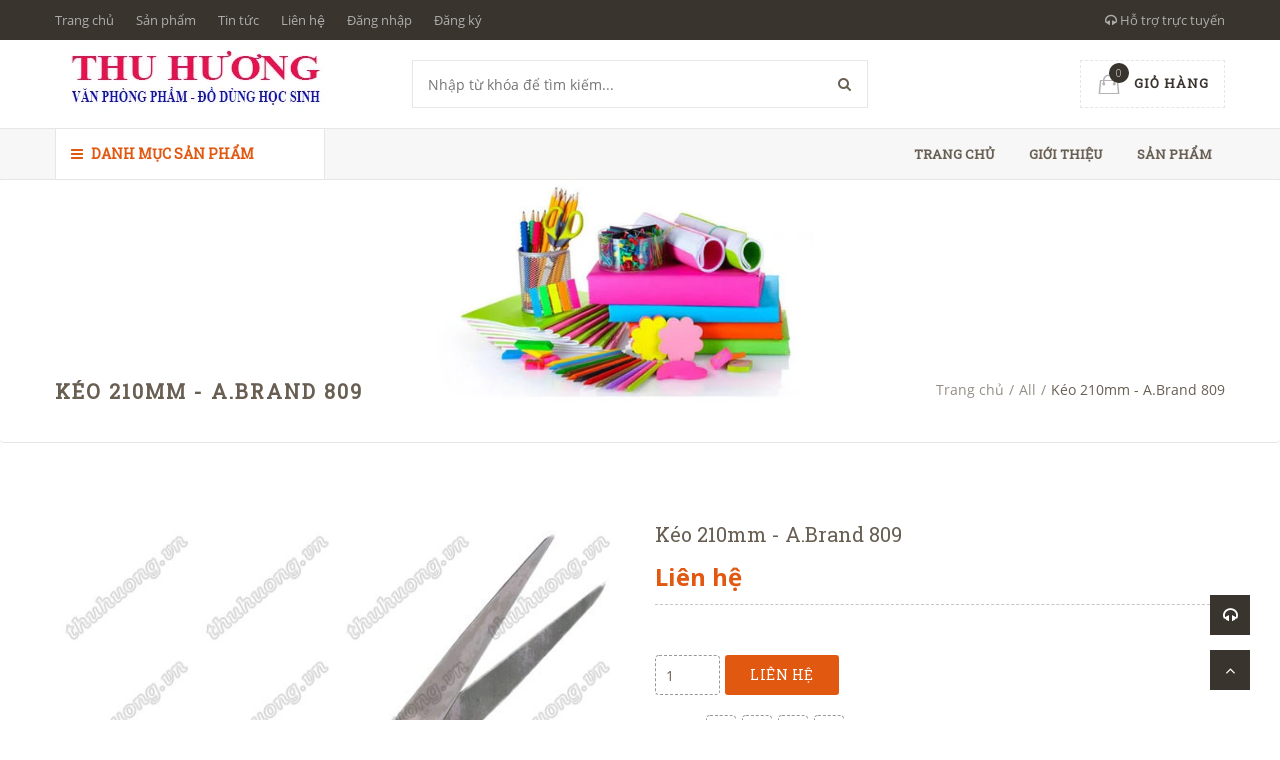

--- FILE ---
content_type: text/html; charset=utf-8
request_url: https://thuhuong.com.vn/keo-210mm-a-brand-809
body_size: 18479
content:
<!doctype html>
<!--[if !IE]><!-->
<html lang="en">
    <!--<![endif]--> 
<head>   
  <meta http-equiv="Content-Type" content="text/html; charset=utf-8" />
  <meta http-equiv="X-UA-Compatible" content="IE=edge">
  <meta http-equiv="content-language" content="vi" />
  <meta name="viewport" content="width=device-width,initial-scale=1">
  <title> K&#233;o 210mm - A.Brand 809 </title>
  
  <meta name="description" content="">
  
  <meta name="keywords" content="Văn phòng, Nội thất, Thời trang,Green Construction Theme, DKT, Bizweb">
  <meta name="robots" content="noodp,index,follow" />
  <meta name='revisit-after' content='1 days' />
  <meta name="language" content="vietnamese">
  
  <meta property="og:type" content="product">
  <meta property="og:title" content="Kéo 210mm - A.Brand 809">
  
  <meta property="og:image" content="http://bizweb.dktcdn.net/thumb/grande/100/049/994/products/yjhengli-809.jpg?v=1457326257587">
  <meta property="og:image:secure_url" content="https://bizweb.dktcdn.net/thumb/grande/100/049/994/products/yjhengli-809.jpg?v=1457326257587">
  
  <meta property="og:price:amount" content="0">
  <meta property="og:price:currency" content="VND">


  <meta property="og:description" content="">


  <meta property="og:url" content="https://thuhuong.com.vn/keo-210mm-a-brand-809">
  <meta property="og:site_name" content="Văn phòng phẩm THU HƯƠNG">  
  <link rel="canonical" href="https://thuhuong.com.vn/keo-210mm-a-brand-809">
  <link rel="shortcut icon" href="//bizweb.dktcdn.net/100/049/994/themes/576277/assets/favicon.png?1593240632552" type="image/x-icon" />
  <script>
	var Bizweb = Bizweb || {};
	Bizweb.store = 'vpp-thu-huong.mysapo.net';
	Bizweb.id = 49994;
	Bizweb.theme = {"id":576277,"name":"Green Construction","role":"main"};
	Bizweb.template = 'product';
	if(!Bizweb.fbEventId)  Bizweb.fbEventId = 'xxxxxxxx-xxxx-4xxx-yxxx-xxxxxxxxxxxx'.replace(/[xy]/g, function (c) {
	var r = Math.random() * 16 | 0, v = c == 'x' ? r : (r & 0x3 | 0x8);
				return v.toString(16);
			});		
</script>
<script>
	(function () {
		function asyncLoad() {
			var urls = ["https://newcollectionfilter.sapoapps.vn/genscript/script.js?store=vpp-thu-huong.mysapo.net","//static.zotabox.com/e/1/e16c62944bbd3c3eb61965d61f9d403f/widgets.js?store=vpp-thu-huong.mysapo.net","//static.zotabox.com/e/1/e16c62944bbd3c3eb61965d61f9d403f/widgets.js?store=vpp-thu-huong.mysapo.net","https://productcustomize.sapoapps.vn/scripts/appbulk_customizer.min.js?store=vpp-thu-huong.mysapo.net","//bwstatistics.sapoapps.vn/genscript/script.js?store=vpp-thu-huong.mysapo.net","https://productviewedhistory.sapoapps.vn/ProductViewed/ProductRecentScriptTags?store=vpp-thu-huong.mysapo.net","https://productstatistics.sapoapps.vn/scripts/ab_productstatistics_scripttag.min.js?store=vpp-thu-huong.mysapo.net","https://productcompare.sapoapps.vn/productcompare/CustomerAsset/CustomerScript?alias=vpp-thu-huong&store=vpp-thu-huong.mysapo.net","https://blogstatistics.sapoapps.vn/scripts/ab_blogstatistics_scripttag.js?store=vpp-thu-huong.mysapo.net","https://persistentcart.sapoapps.vn/Scripts/pc.js?store=vpp-thu-huong.mysapo.net","//instantsearch.sapoapps.vn/scripts/instantsearch-st.js?store=vpp-thu-huong.mysapo.net","https://google-shopping.sapoapps.vn/conversion-tracker/global-tag/4308.js?store=vpp-thu-huong.mysapo.net","https://google-shopping.sapoapps.vn/conversion-tracker/event-tag/4308.js?store=vpp-thu-huong.mysapo.net"];
			for (var i = 0; i < urls.length; i++) {
				var s = document.createElement('script');
				s.type = 'text/javascript';
				s.async = true;
				s.src = urls[i];
				var x = document.getElementsByTagName('script')[0];
				x.parentNode.insertBefore(s, x);
			}
		};
		window.attachEvent ? window.attachEvent('onload', asyncLoad) : window.addEventListener('load', asyncLoad, false);
	})();
</script>


<script>
	window.BizwebAnalytics = window.BizwebAnalytics || {};
	window.BizwebAnalytics.meta = window.BizwebAnalytics.meta || {};
	window.BizwebAnalytics.meta.currency = 'VND';
	window.BizwebAnalytics.tracking_url = '/s';

	var meta = {};
	
	meta.product = {"id": 1609473, "vendor": "", "name": "Kéo 210mm - A.Brand 809",
	"type": "", "price": 0 };
	
	
	for (var attr in meta) {
	window.BizwebAnalytics.meta[attr] = meta[attr];
	}
</script>

	
		<script src="/dist/js/stats.min.js?v=96f2ff2"></script>
	











  
	
  <link href='https://fonts.googleapis.com/css?family=Open+Sans:400,300,600,700&subset=latin,vietnamese' rel='stylesheet' type='text/css'>
	<link href='https://fonts.googleapis.com/css?family=Roboto+Slab:400,300&subset=latin,vietnamese' rel='stylesheet' type='text/css'>

  <link href="//bizweb.dktcdn.net/100/049/994/themes/576277/assets/all_styles.css?1593240632552" rel="stylesheet" type="text/css" media="all" />
  <link href="//bizweb.dktcdn.net/100/049/994/themes/576277/assets/settings.css?1593240632552" rel="stylesheet" type="text/css" media="all" />
  <link href="//bizweb.dktcdn.net/100/049/994/themes/576277/assets/responsive.css?1593240632552" rel="stylesheet" type="text/css" media="all" />  
  <!--[if lt IE 9]>
      <script src="//bizweb.dktcdn.net/100/049/994/themes/576277/assets/html5shiv.min.js?1593240632552"></script>
      <script src="//bizweb.dktcdn.net/100/049/994/themes/576277/assets/respond.min.js?1593240632552"></script>
  <![endif]-->
   <script>
   window.money_format = "{{amount_no_decimals_with_comma_separator}} VND";
   window.use_quickview_swatch = true;
   window.asset_url = "//bizweb.dktcdn.net/100/049/994/themes/576277/assets/.?1593240632552";
   window.inPageCollection = false;
   Bizweb.arrayInc = function(e, t) {
	   for (var n = 0; n < e.length; n++)
		   if (e[n] == t) return !0;
	   return !1
   } 
   Bizweb.uniq = function(e) {
	   for (var t = [], n = 0; n < e.length; n++) Bizweb.arrayInc(t, e[n]) || t.push(e[n]);
	   return t
   }
  </script>
  <!-- FIRST JS -->
  <script src="//bizweb.dktcdn.net/100/049/994/themes/576277/assets/important_plugin.js?1593240632552" type="text/javascript"></script>    
  <script src="//bizweb.dktcdn.net/assets/themes_support/option-selectors.js" type="text/javascript"></script>
  
  
  
  <script src="//bizweb.dktcdn.net/100/049/994/themes/576277/assets/jquery.products.min.js?1593240632552" type="text/javascript"></script>
	
	
	<script src="//bizweb.dktcdn.net/100/049/994/themes/576277/assets/plugin_product.js?1593240632552" type="text/javascript"></script>
	
  <script>  
    	Bizweb.Products.recordRecentlyViewed();
     </script>
	
	
	<style>#quickView .selector-wrapper {display:none}</style>
	
<link href="//bizweb.dktcdn.net/100/049/994/themes/576277/assets/tkn-style.css?1593240632552" rel="stylesheet" type="text/css" media="all" />
<link href='https://instantsearch.sapoapps.vn/content/font-awesome/css/font-awesome.min.css' rel='stylesheet'>
<script src="//bizweb.dktcdn.net/100/049/994/themes/576277/assets/tkn-util.js?1593240632552" type="text/javascript"></script>
</head>
<body>
  <div class="fullLoading" style="display:none">
	  <div class="cssload-container">
    	<div class="cssload-speeding-wheel"></div>
	  </div>
    </div>
  <nav class="offset-menu offset-menu-left" id="offset-menu-s1">
    <div class="offset-menu-wrapper">		
      <ul class="list-unstyled mobile-menu">
        
          
          <li><a href="/">Trang chủ</a></li>
          
        
          
          <li><a href="/gioi-thieu">Giới thiệu</a></li>
          
        
          
          <li class="has-sub">
            <a href="/collections/all">SẢN PHẨM</a>
            <ul class="list-unstyled" style="display:none">
              
                
                <li class="has-sub">
                  <a href="/van-phong-pham-1">VĂN PHÒNG PHẨM</a>
                  <ul class="list-unstyled" style="display:none">
                    
                      <li><a href="/van-phong-pham-quan-ly-ho-so">ĐỰNG HỒ SƠ</a></li>
                    
                      <li><a href="/van-phong-pham">GIẤY VĂN PHÒNG</a></li>
                    
                      <li><a href="/van-phong-pham-do-de-ban">ĐỒ ĐỂ BÀN</a></li>
                    
                      <li><a href="/van-phong-pham-phu-hieu-bien-ten">PHÙ HIỆU BIỂN TÊN</a></li>
                    
                  </ul>
                </li>
                
              
                
                <li><a href="/do-dung-hoc-tap">GIÁO DỤC</a></li>
                
              
                
                <li class="has-sub">
                  <a href="/dien-may">ĐIỆN MÁY</a>
                  <ul class="list-unstyled" style="display:none">
                    
                      <li><a href="/pin">PIN</a></li>
                    
                      <li><a href="/may-tinh-so-hoc">MÁY TÍNH SỐ HỌC</a></li>
                    
                      <li><a href="/den">ĐÈN</a></li>
                    
                      <li><a href="/tin-hoc">TIN HỌC</a></li>
                    
                      <li><a href="/dong-ho">ĐỒNG HỒ</a></li>
                    
                      <li><a href="/do-dien">ĐỒ ĐIỆN</a></li>
                    
                  </ul>
                </li>
                
              
                
                <li class="has-sub">
                  <a href="/but-muc-tay-xoa">BÚT MỰC & TẨY XÓA</a>
                  <ul class="list-unstyled" style="display:none">
                    
                      <li><a href="/but-chi">BÚT CHÌ</a></li>
                    
                      <li><a href="/but-may-but-gel">BÚT MÁY & BÚT GEL</a></li>
                    
                      <li><a href="/mau-to-muc">MẦU TÔ & MỰC</a></li>
                    
                      <li><a href="/tay-xoa">TẨY XÓA</a></li>
                    
                      <li><a href="/but-da-but-long">BÚT DẠ & BÚT LÔNG</a></li>
                    
                  </ul>
                </li>
                
              
                
                <li><a href="/">SỔ SÁCH & BIỂU MẪU</a></li>
                
              
                
                <li class="has-sub">
                  <a href="/cat-duc-dap">DỤNG CỤ CẮT ĐỤC DẬP</a>
                  <ul class="list-unstyled" style="display:none">
                    
                      <li><a href="/dao">DAO</a></li>
                    
                      <li><a href="/keo">KÉO</a></li>
                    
                      <li><a href="/kim-bam">KÌM BẤM</a></li>
                    
                      <li><a href="/">Phụ kiện máy dập</a></li>
                    
                  </ul>
                </li>
                
              
                
                <li><a href="/">DỤNG CỤ ĐO LƯỜNG</a></li>
                
              
                
                <li><a href="/">BĂNG DÍNH - KEO DÁN</a></li>
                
              
            </ul>
          </li>
          
        
      </ul>		
    </div>
  </nav>  
  <header id="header">
    <div class="top-header">
      <div class="container">
        <div class="header-panel-mobile clearfix">
          <a href="javascript:void(0);" id="LeftPush"><i class="fa fa-bars"></i></a>
          <a href="javascript:void(0);" class="dropDownButton" data-target="#sup-mobile"><i class="fa fa-headphones"></i></a>
          <a href="/cart" style="position:relative"><span class="cart-number">0</span><i class="fa fa-shopping-cart"></i></a>          
          <a href="javascript:void(0);" class="dropDownButton" data-target="#top-linklists-mobile"><i class="fa fa-ellipsis-v"></i></a>
		  <div class="sup-mobile dropList" id="sup-mobile" style="display:none"></div>  
          <ul class="list-unstyled top-linklists-mobile dropList" id="top-linklists-mobile" style="display:none"></ul>          
        </div>
        <div class="row">
          <div class="header-panel-desktop hidden-xs hidden-sm">
            <div class="col-md-9 col-lg-10">
              <ul class="list-unstyled top-linklists ">
                
                <li><a href="/">Trang chủ</a></li>
                
                <li><a href="/collections/all">Sản phẩm</a></li>
                
                <li><a href="/tin-tuc">Tin tức</a></li>
                
                <li><a href="/gioi-thieu">Liên hệ</a></li>
                
                
                
                <li><a href="/account/login">Đăng nhập</a></li>
                <li><a href="/account/register">Đăng ký</a></li>
                
                
              </ul>
            </div>
            <div class="col-md-3 col-lg-2 sup-online">
              <a href="#"><i class="fa fa-headphones"></i> Hỗ trợ trực tuyến</a>
              <div class="wrap-sup">
                <div class="row">
                  
                  <div class="col-xs-12 col-sm-6 col-md-6">
                    <div class="entry-person">
                      <img src="//bizweb.dktcdn.net/100/049/994/themes/576277/assets/sp1.jpg?1593240632552" class="img-avatar" alt="Thu Hương">
                      <div class="info-person">
                        <h5>Thu Hương</h5>
                        <a href="ymsgr:SendIM?thuhuong051061" class="yahoo chat_icon"></a><a href="skype:thuhuong051061?chat" class="skype chat_icon"></a><a href="tel:0984 405 567">0984 405 567</a>
                      </div>
                    </div>
                  </div>
                  
                  
                  
                  
                </div>
              </div>
            </div>
          </div>
        </div>        
      </div>
    </div>
    <div class="mid-header">
      <div class="container">
        <div class="row">
          <div class="col-xs-12 col-md-4 col-lg-3">
            
            <div class="logo">
              Văn phòng phẩm THU HƯƠNG
              <div class="wrap-logo">
                <a href="/"><img src="//bizweb.dktcdn.net/100/049/994/themes/576277/assets/logo.png?1593240632552" alt="Văn phòng phẩm THU HƯƠNG" class="img-fix"></a>                
              </div>
            </div>
            
          </div>
          <div class="col-xs-12 col-md-4 col-lg-6">
            <form action="/search" method="get">
              <input type="text" class="input-control" name="query" placeholder="Nhập từ khóa để tìm kiếm...">
              <button><i class="fa fa-search"></i></button>
            </form>
          </div>
          <div class="hidden-xs hidden-sm col-md-4 col-lg-3">
            <div class="shop-cart">
              <a href="/cart" class="cart-control">
                <span class="cart-item">
                  <img src="//bizweb.dktcdn.net/100/049/994/themes/576277/assets/cart.png?1593240632552" alt="Giỏ hàng" width="22" height="20">
                  <span class="cart-number">0</span>
                </span><!-- .cart-item -->
                <span class="cart-price">Giỏ hàng</span>
              </a><!-- .cart-control -->
              <div class="mini-cart-content">
                <div class="has-items">
                  
                  <div class="clearfix">
                    <span class="pull-left">Tổng:</span>
                    <span class="pull-right">0₫</span>
                  </div>
                </div>
                <div class="no-item" style="display:none">
                    Không có sản phẩm nào trong giỏ hàng của bạn.
                </div>
              </div>
            </div>
          </div>
        </div>
      </div>
    </div>
    <div class="bottom-header">
      <div class="container">
        <div class="row">
          <div class="col-xs-12 col-sm-12 col-md-4 col-lg-3">
            <div class="main-category ">
              <h2 class="hidden-xs hidden-sm hidden-md dropDownButton" data-target="#desktop-category"><i class="fa fa-bars" ></i> Danh mục sản phẩm</h2>
              <h2 class="hidden-lg"><a href="javascript:void(0);" class="dropDownButton" data-target="#mobile-category"><i class="fa fa-bars"></i> Danh mục sản phẩm</a></h2>
              <ul class="list-unstyled hidden-xs hidden-sm hidden-md desktop-category dropList" id="desktop-category" style="display:none">
                
                  
                    <li class="has-subcate">
                      <a href="/van-phong-pham-1">VĂN PHÒNG PHẨM</a>
                      <div class="subcate"> 
                        <div class="row">
                          
                          
                          <div class="col-md-4">
                            <h3 class="text-overflow" title="ĐỰNG HỒ SƠ"><a href="/van-phong-pham-quan-ly-ho-so">ĐỰNG HỒ SƠ</a></h3>
                            
                            <ul class="list-unstyled">
                              
                              <li><a href="/tui-ho-so">Túi hồ sơ</a></li>
                              
                              <li><a href="/cap-trinh-ky-1">Cặp trình ký</a></li>
                              
                              <li><a href="/cap-rut-gay">Cặp rút gáy</a></li>
                              
                              <li><a href="/bia-cong">Bìa còng</a></li>
                              
                              <li><a href="/bia-nhan">Bìa nhẫn</a></li>
                              
                              <li><a href="/bia-la">Bìa lá</a></li>
                              
                              <li><a href="/bia-lo-acco">Bìa lỗ Acco</a></li>
                              
                              <li><a href="/ong-dung-ban-ve">Ống đựng bản vẽ</a></li>
                              
                              <li><a href="/cap-ho-so">Cặp hồ sơ</a></li>
                              
                            </ul>
                            
                          </div>
                          
                          
                          
                          <div class="col-md-4">
                            <h3 class="text-overflow" title="GIẤY VĂN PHÒNG"><a href="/van-phong-pham">GIẤY VĂN PHÒNG</a></h3>
                            
                            <ul class="list-unstyled">
                              
                              <li><a href="/phong-bi">Phong bì</a></li>
                              
                              <li><a href="/giay-note">Giấy NOTE</a></li>
                              
                              <li><a href="/giay-than">Giấy Than</a></li>
                              
                              <li><a href="/giay-fax">Giấy FAX</a></li>
                              
                              <li><a href="/giay-photo">Giấy Photo</a></li>
                              
                              <li><a href="/giay-bia">Giấy Bìa</a></li>
                              
                              <li><a href="/giay-cuon">Giấy Cuộn</a></li>
                              
                              <li><a href="/giay-in-lien-tuc">Giấy in liên tục</a></li>
                              
                              <li><a href="/giay-decal">Giấy Decal</a></li>
                              
                            </ul>
                            
                          </div>
                          
                          
                          
                          <div class="col-md-4">
                            <h3 class="text-overflow" title="ĐỒ ĐỂ BÀN"><a href="/van-phong-pham-do-de-ban">ĐỒ ĐỂ BÀN</a></h3>
                            
                            <ul class="list-unstyled">
                              
                              <li><a href="/khay-cam-but">Khay cắm bút</a></li>
                              
                              <li><a href="/van-phong-pham-do-de-ban-khay-ho-so">Khay hồ sơ</a></li>
                              
                              <li><a href="/chan-giay">Chặn giấy</a></li>
                              
                              <li><a href="/lich-de-ban">Lịch để bàn</a></li>
                              
                            </ul>
                            
                          </div>
                          <div class="clearfix"></div>
                          
                          
                          <div class="col-md-4">
                            <h3 class="text-overflow" title="PHÙ HIỆU BIỂN TÊN"><a href="/van-phong-pham-phu-hieu-bien-ten">PHÙ HIỆU BIỂN TÊN</a></h3>
                            
                            <ul class="list-unstyled">
                              
                              <li><a href="/mat-phu-hieu">Mặt thẻ - phù hiệu</a></li>
                              
                              <li><a href="/day-deo-the">Dây đeo thẻ - phù hiệu</a></li>
                              
                              <li><a href="/bien-chuc-danh">Biển chức danh</a></li>
                              
                              <li><a href="/huy-hieu">Huy hiệu</a></li>
                              
                            </ul>
                            
                          </div>
                          
                          
                        </div>
                      </div>
                    </li>
                  
                
                  
                  <li><a href="/do-dung-hoc-tap">GIÁO DỤC</a></li>
                  
                
                  
                    <li class="has-subcate">
                      <a href="/dien-may">ĐIỆN MÁY</a>
                      <div class="subcate"> 
                        <div class="row">
                          
                          
                          <div class="col-md-4">
                            <h3 class="text-overflow" title="PIN"><a href="/pin">PIN</a></h3>
                            
                            <ul class="list-unstyled">
                              
                              <li><a href="/pin-khuy">Pin khuy</a></li>
                              
                              <li><a href="/pin-tieu-aa">Pin tiểu (AA)</a></li>
                              
                              <li><a href="/pin-dua-aaa">Pin đũa (AAA)</a></li>
                              
                              <li><a href="/pin-trung-c">Pin trung (C)</a></li>
                              
                              <li><a href="/pin-dai-d">Pin đại (D)</a></li>
                              
                              <li><a href="/pin-vuong-9v-6f22">Pin vuông 9v (6F22)</a></li>
                              
                              <li><a href="/pin-dieu-khien-12v">Pin điều khiển 12v</a></li>
                              
                            </ul>
                            
                          </div>
                          
                          
                          
                          <div class="col-md-4">
                            <h3 class="text-overflow" title="MÁY TÍNH SỐ HỌC"><a href="/may-tinh-so-hoc">MÁY TÍNH SỐ HỌC</a></h3>
                            
                            <ul class="list-unstyled">
                              
                              <li><a href="/may-tinh-casio">Máy tính CASIO</a></li>
                              
                              <li><a href="/may-tinh-viet-nam">Máy tính Việt Nam</a></li>
                              
                              <li><a href="/may-tinh-tq">Máy tính TQ</a></li>
                              
                            </ul>
                            
                          </div>
                          
                          
                          
                          <div class="col-md-4">
                            <h3 class="text-overflow" title="ĐÈN"><a href="/den">ĐÈN</a></h3>
                            
                            <ul class="list-unstyled">
                              
                              <li><a href="/den-pin">Đèn pin</a></li>
                              
                              <li><a href="/den-laser">Đèn Laser</a></li>
                              
                              <li><a href="/den-soi-tien">Đèn soi tiền</a></li>
                              
                            </ul>
                            
                          </div>
                          <div class="clearfix"></div>
                          
                          
                          <div class="col-md-4">
                            <h3 class="text-overflow" title="TIN HỌC"><a href="/tin-hoc">TIN HỌC</a></h3>
                            
                            <ul class="list-unstyled">
                              
                              <li><a href="/usb-the-nho">USB & Thẻ nhớ</a></li>
                              
                              <li><a href="/dia-cd-dvd">Đĩa CD - DVD</a></li>
                              
                              <li><a href="/phu-kien-may-tinh">Phụ kiện máy tính</a></li>
                              
                            </ul>
                            
                          </div>
                          
                          
                          
                          <div class="col-md-4">
                            <h3 class="text-overflow" title="ĐỒNG HỒ"><a href="/dong-ho">ĐỒNG HỒ</a></h3>
                            
                            <ul class="list-unstyled">
                              
                              <li><a href="/dong-ho-bao-thuc">Đồng hồ báo thức</a></li>
                              
                              <li><a href="/dong-ho-treo-tuong">Đồng hồ treo tường</a></li>
                              
                              <li><a href="/dong-ho-deo-tay">Đồng hồ đeo tay</a></li>
                              
                            </ul>
                            
                          </div>
                          
                          
                          
                          <div class="col-md-4">
                            <h3 class="text-overflow" title="ĐỒ ĐIỆN"><a href="/do-dien">ĐỒ ĐIỆN</a></h3>
                            
                            <ul class="list-unstyled">
                              
                              <li><a href="/may-say">Máy sấy</a></li>
                              
                              <li><a href="/vot-muoi">Vợt muỗi</a></li>
                              
                            </ul>
                            
                          </div>
                          <div class="clearfix"></div>
                          
                        </div>
                      </div>
                    </li>
                  
                
                  
                    <li class="has-subcate">
                      <a href="/but-muc-tay-xoa">BÚT MỰC & TẨY XÓA</a>
                      <div class="subcate"> 
                        <div class="row">
                          
                          
                          <div class="col-md-4">
                            <h3 class="text-overflow" title="BÚT CHÌ"><a href="/but-chi">BÚT CHÌ</a></h3>
                            
                            <ul class="list-unstyled">
                              
                              <li><a href="/but-chi-than-go">Bút chì thân gỗ</a></li>
                              
                              <li><a href="/but-chi-kim">Bút chì kim</a></li>
                              
                              <li><a href="/but-chi-khuc">Bút chì khúc</a></li>
                              
                              <li><a href="/ruot-but-chi">Ruột bút chì</a></li>
                              
                              <li><a href="/got-but-chi">Gọt chì</a></li>
                              
                            </ul>
                            
                          </div>
                          
                          
                          
                          <div class="col-md-4">
                            <h3 class="text-overflow" title="BÚT MÁY & BÚT GEL"><a href="/but-may-but-gel">BÚT MÁY & BÚT GEL</a></h3>
                            
                            <ul class="list-unstyled">
                              
                              <li><a href="/but-may">Bút máy</a></li>
                              
                              <li><a href="/but-bi">Bút bi</a></li>
                              
                              <li><a href="/but-nuoc">Bút nước (gel)</a></li>
                              
                              <li><a href="/but-kim">Bút kim</a></li>
                              
                              <li><a href="/but-ky">Bút ký</a></li>
                              
                              <li><a href="/ruot-but">Ruột bút</a></li>
                              
                            </ul>
                            
                          </div>
                          
                          
                          
                          <div class="col-md-4">
                            <h3 class="text-overflow" title="MẦU TÔ & MỰC"><a href="/mau-to-muc">MẦU TÔ & MỰC</a></h3>
                            
                            <ul class="list-unstyled">
                              
                              <li><a href="/muc">MỰC</a></li>
                              
                              <li><a href="/mau-chi">Mầu chì</a></li>
                              
                              <li><a href="/mau-sap">Mầu sáp</a></li>
                              
                              <li><a href="/mau-nhu">Mầu nhũ</a></li>
                              
                              <li><a href="/mau-da">Mầu dạ</a></li>
                              
                              <li><a href="/mau-nuoc">Mầu nước</a></li>
                              
                            </ul>
                            
                          </div>
                          <div class="clearfix"></div>
                          
                          
                          <div class="col-md-4">
                            <h3 class="text-overflow" title="TẨY XÓA"><a href="/tay-xoa">TẨY XÓA</a></h3>
                            
                            <ul class="list-unstyled">
                              
                              <li><a href="/tay">Tẩy (gôm)</a></li>
                              
                              <li><a href="/phu-nuoc">Phủ nước</a></li>
                              
                              <li><a href="/phu-bang">Băng xóa</a></li>
                              
                            </ul>
                            
                          </div>
                          
                          
                          
                          <div class="col-md-4">
                            <h3 class="text-overflow" title="BÚT DẠ & BÚT LÔNG"><a href="/but-da-but-long">BÚT DẠ & BÚT LÔNG</a></h3>
                            
                            <ul class="list-unstyled">
                              
                              <li><a href="/but-da-dau">Bút dạ dầu</a></li>
                              
                              <li><a href="/but-da-bang">Bút dạ bảng</a></li>
                              
                              <li><a href="/but-da-quang-dau-dong">Bút dạ quang (dấu dòng)</a></li>
                              
                              <li><a href="/but-long">Bút lông</a></li>
                              
                            </ul>
                            
                          </div>
                          
                          
                        </div>
                      </div>
                    </li>
                  
                
                  
                  <li><a href="/">SỔ SÁCH & BIỂU MẪU</a></li>
                  
                
                  
                    <li class="has-subcate">
                      <a href="/cat-duc-dap">DỤNG CỤ CẮT ĐỤC DẬP</a>
                      <div class="subcate"> 
                        <div class="row">
                          
                          
                          <div class="col-md-4">
                            <h3 class="text-overflow" title="DAO"><a href="/dao">DAO</a></h3>
                            
                          </div>
                          
                          
                          
                          <div class="col-md-4">
                            <h3 class="text-overflow" title="KÉO"><a href="/keo">KÉO</a></h3>
                            
                          </div>
                          
                          
                          
                          <div class="col-md-4">
                            <h3 class="text-overflow" title="KÌM BẤM"><a href="/kim-bam">KÌM BẤM</a></h3>
                            
                          </div>
                          <div class="clearfix"></div>
                          
                          
                          <div class="col-md-4">
                            <h3 class="text-overflow" title="Phụ kiện máy dập"><a href="/">Phụ kiện máy dập</a></h3>
                            
                          </div>
                          
                          
                        </div>
                      </div>
                    </li>
                  
                
                  
                  <li><a href="/">DỤNG CỤ ĐO LƯỜNG</a></li>
                  
                
                  
                  <li><a href="/">BĂNG DÍNH - KEO DÁN</a></li>
                  
                
              </ul>
              <ul class="list-unstyled hidden-lg mobile-menu mobile-category dropList" id="mobile-category" style="display:none">
                
                  
                  <li>
                    <a href="/van-phong-pham-1">VĂN PHÒNG PHẨM</a>
                      <ul class="list-unstyled" style="display:none">
                        
                          
                          <li>
                            <a href="/van-phong-pham-quan-ly-ho-so">ĐỰNG HỒ SƠ</a>
                            <ul class="list-unstyled" style="display:none">
                              
                              <li><a href="/tui-ho-so">Túi hồ sơ</a></li>
                              
                              <li><a href="/cap-trinh-ky-1">Cặp trình ký</a></li>
                              
                              <li><a href="/cap-rut-gay">Cặp rút gáy</a></li>
                              
                              <li><a href="/bia-cong">Bìa còng</a></li>
                              
                              <li><a href="/bia-nhan">Bìa nhẫn</a></li>
                              
                              <li><a href="/bia-la">Bìa lá</a></li>
                              
                              <li><a href="/bia-lo-acco">Bìa lỗ Acco</a></li>
                              
                              <li><a href="/ong-dung-ban-ve">Ống đựng bản vẽ</a></li>
                              
                              <li><a href="/cap-ho-so">Cặp hồ sơ</a></li>
                                                          
                            </ul>
                          </li>
                          
                        
                          
                          <li>
                            <a href="/van-phong-pham">GIẤY VĂN PHÒNG</a>
                            <ul class="list-unstyled" style="display:none">
                              
                              <li><a href="/phong-bi">Phong bì</a></li>
                              
                              <li><a href="/giay-note">Giấy NOTE</a></li>
                              
                              <li><a href="/giay-than">Giấy Than</a></li>
                              
                              <li><a href="/giay-fax">Giấy FAX</a></li>
                              
                              <li><a href="/giay-photo">Giấy Photo</a></li>
                              
                              <li><a href="/giay-bia">Giấy Bìa</a></li>
                              
                              <li><a href="/giay-cuon">Giấy Cuộn</a></li>
                              
                              <li><a href="/giay-in-lien-tuc">Giấy in liên tục</a></li>
                              
                              <li><a href="/giay-decal">Giấy Decal</a></li>
                                                          
                            </ul>
                          </li>
                          
                        
                          
                          <li>
                            <a href="/van-phong-pham-do-de-ban">ĐỒ ĐỂ BÀN</a>
                            <ul class="list-unstyled" style="display:none">
                              
                              <li><a href="/khay-cam-but">Khay cắm bút</a></li>
                              
                              <li><a href="/van-phong-pham-do-de-ban-khay-ho-so">Khay hồ sơ</a></li>
                              
                              <li><a href="/chan-giay">Chặn giấy</a></li>
                              
                              <li><a href="/lich-de-ban">Lịch để bàn</a></li>
                                                          
                            </ul>
                          </li>
                          
                        
                          
                          <li>
                            <a href="/van-phong-pham-phu-hieu-bien-ten">PHÙ HIỆU BIỂN TÊN</a>
                            <ul class="list-unstyled" style="display:none">
                              
                              <li><a href="/mat-phu-hieu">Mặt thẻ - phù hiệu</a></li>
                              
                              <li><a href="/day-deo-the">Dây đeo thẻ - phù hiệu</a></li>
                              
                              <li><a href="/bien-chuc-danh">Biển chức danh</a></li>
                              
                              <li><a href="/huy-hieu">Huy hiệu</a></li>
                                                          
                            </ul>
                          </li>
                          
                        
                      </ul>
                  </li>
                                    
                
                  
                  <li><a href="/do-dung-hoc-tap">GIÁO DỤC</a></li>
                                    
                
                  
                  <li>
                    <a href="/dien-may">ĐIỆN MÁY</a>
                      <ul class="list-unstyled" style="display:none">
                        
                          
                          <li>
                            <a href="/pin">PIN</a>
                            <ul class="list-unstyled" style="display:none">
                              
                              <li><a href="/pin-khuy">Pin khuy</a></li>
                              
                              <li><a href="/pin-tieu-aa">Pin tiểu (AA)</a></li>
                              
                              <li><a href="/pin-dua-aaa">Pin đũa (AAA)</a></li>
                              
                              <li><a href="/pin-trung-c">Pin trung (C)</a></li>
                              
                              <li><a href="/pin-dai-d">Pin đại (D)</a></li>
                              
                              <li><a href="/pin-vuong-9v-6f22">Pin vuông 9v (6F22)</a></li>
                              
                              <li><a href="/pin-dieu-khien-12v">Pin điều khiển 12v</a></li>
                                                          
                            </ul>
                          </li>
                          
                        
                          
                          <li>
                            <a href="/may-tinh-so-hoc">MÁY TÍNH SỐ HỌC</a>
                            <ul class="list-unstyled" style="display:none">
                              
                              <li><a href="/may-tinh-casio">Máy tính CASIO</a></li>
                              
                              <li><a href="/may-tinh-viet-nam">Máy tính Việt Nam</a></li>
                              
                              <li><a href="/may-tinh-tq">Máy tính TQ</a></li>
                                                          
                            </ul>
                          </li>
                          
                        
                          
                          <li>
                            <a href="/den">ĐÈN</a>
                            <ul class="list-unstyled" style="display:none">
                              
                              <li><a href="/den-pin">Đèn pin</a></li>
                              
                              <li><a href="/den-laser">Đèn Laser</a></li>
                              
                              <li><a href="/den-soi-tien">Đèn soi tiền</a></li>
                                                          
                            </ul>
                          </li>
                          
                        
                          
                          <li>
                            <a href="/tin-hoc">TIN HỌC</a>
                            <ul class="list-unstyled" style="display:none">
                              
                              <li><a href="/usb-the-nho">USB & Thẻ nhớ</a></li>
                              
                              <li><a href="/dia-cd-dvd">Đĩa CD - DVD</a></li>
                              
                              <li><a href="/phu-kien-may-tinh">Phụ kiện máy tính</a></li>
                                                          
                            </ul>
                          </li>
                          
                        
                          
                          <li>
                            <a href="/dong-ho">ĐỒNG HỒ</a>
                            <ul class="list-unstyled" style="display:none">
                              
                              <li><a href="/dong-ho-bao-thuc">Đồng hồ báo thức</a></li>
                              
                              <li><a href="/dong-ho-treo-tuong">Đồng hồ treo tường</a></li>
                              
                              <li><a href="/dong-ho-deo-tay">Đồng hồ đeo tay</a></li>
                                                          
                            </ul>
                          </li>
                          
                        
                          
                          <li>
                            <a href="/do-dien">ĐỒ ĐIỆN</a>
                            <ul class="list-unstyled" style="display:none">
                              
                              <li><a href="/may-say">Máy sấy</a></li>
                              
                              <li><a href="/vot-muoi">Vợt muỗi</a></li>
                                                          
                            </ul>
                          </li>
                          
                        
                      </ul>
                  </li>
                                    
                
                  
                  <li>
                    <a href="/but-muc-tay-xoa">BÚT MỰC & TẨY XÓA</a>
                      <ul class="list-unstyled" style="display:none">
                        
                          
                          <li>
                            <a href="/but-chi">BÚT CHÌ</a>
                            <ul class="list-unstyled" style="display:none">
                              
                              <li><a href="/but-chi-than-go">Bút chì thân gỗ</a></li>
                              
                              <li><a href="/but-chi-kim">Bút chì kim</a></li>
                              
                              <li><a href="/but-chi-khuc">Bút chì khúc</a></li>
                              
                              <li><a href="/ruot-but-chi">Ruột bút chì</a></li>
                              
                              <li><a href="/got-but-chi">Gọt chì</a></li>
                                                          
                            </ul>
                          </li>
                          
                        
                          
                          <li>
                            <a href="/but-may-but-gel">BÚT MÁY & BÚT GEL</a>
                            <ul class="list-unstyled" style="display:none">
                              
                              <li><a href="/but-may">Bút máy</a></li>
                              
                              <li><a href="/but-bi">Bút bi</a></li>
                              
                              <li><a href="/but-nuoc">Bút nước (gel)</a></li>
                              
                              <li><a href="/but-kim">Bút kim</a></li>
                              
                              <li><a href="/but-ky">Bút ký</a></li>
                              
                              <li><a href="/ruot-but">Ruột bút</a></li>
                                                          
                            </ul>
                          </li>
                          
                        
                          
                          <li>
                            <a href="/mau-to-muc">MẦU TÔ & MỰC</a>
                            <ul class="list-unstyled" style="display:none">
                              
                              <li><a href="/muc">MỰC</a></li>
                              
                              <li><a href="/mau-chi">Mầu chì</a></li>
                              
                              <li><a href="/mau-sap">Mầu sáp</a></li>
                              
                              <li><a href="/mau-nhu">Mầu nhũ</a></li>
                              
                              <li><a href="/mau-da">Mầu dạ</a></li>
                              
                              <li><a href="/mau-nuoc">Mầu nước</a></li>
                                                          
                            </ul>
                          </li>
                          
                        
                          
                          <li>
                            <a href="/tay-xoa">TẨY XÓA</a>
                            <ul class="list-unstyled" style="display:none">
                              
                              <li><a href="/tay">Tẩy (gôm)</a></li>
                              
                              <li><a href="/phu-nuoc">Phủ nước</a></li>
                              
                              <li><a href="/phu-bang">Băng xóa</a></li>
                                                          
                            </ul>
                          </li>
                          
                        
                          
                          <li>
                            <a href="/but-da-but-long">BÚT DẠ & BÚT LÔNG</a>
                            <ul class="list-unstyled" style="display:none">
                              
                              <li><a href="/but-da-dau">Bút dạ dầu</a></li>
                              
                              <li><a href="/but-da-bang">Bút dạ bảng</a></li>
                              
                              <li><a href="/but-da-quang-dau-dong">Bút dạ quang (dấu dòng)</a></li>
                              
                              <li><a href="/but-long">Bút lông</a></li>
                                                          
                            </ul>
                          </li>
                          
                        
                      </ul>
                  </li>
                                    
                
                  
                  <li><a href="/">SỔ SÁCH & BIỂU MẪU</a></li>
                                    
                
                  
                  <li>
                    <a href="/cat-duc-dap">DỤNG CỤ CẮT ĐỤC DẬP</a>
                      <ul class="list-unstyled" style="display:none">
                        
                          
                        
                          
                        
                          
                        
                          
                        
                      </ul>
                  </li>
                                    
                
                  
                  <li><a href="/">DỤNG CỤ ĐO LƯỜNG</a></li>
                                    
                
                  
                  <li><a href="/">BĂNG DÍNH - KEO DÁN</a></li>
                                    
                
              </ul>
            </div>
          </div>
          <div class="hidden-xs hidden-sm col-md-8 col-lg-9">
            <ul class="list-unstyled main-nav">
              
                
              
              
              
              
              <li class=" "><a href="/">Trang chủ</a></li>
              
              
              
              
              <li class=" "><a href="/gioi-thieu">Giới thiệu</a></li>
              
              
              
              
              <li class=" last has-mega">
                <a href="/collections/all">SẢN PHẨM</a>
                
                <div class="megamenu">                  
                  
                  <div class="col-md-4 col-lg-4">
                    
                      <h3><a href="/van-phong-pham-1">VĂN PHÒNG PHẨM</a></h3>
                      <ul class="list-unstyled">
                        
                        <li><a href="/van-phong-pham-quan-ly-ho-so">ĐỰNG HỒ SƠ</a></li>
                        
                        <li><a href="/van-phong-pham">GIẤY VĂN PHÒNG</a></li>
                        
                        <li><a href="/van-phong-pham-do-de-ban">ĐỒ ĐỂ BÀN</a></li>
                        
                        <li><a href="/van-phong-pham-phu-hieu-bien-ten">PHÙ HIỆU BIỂN TÊN</a></li>
                        
                      </ul>
                    
                  </div>
                  
                  
                  <div class="col-md-4 col-lg-4">
                    
                      <h3><a href="/do-dung-hoc-tap">GIÁO DỤC</a></h3>
                    
                  </div>
                  
                  
                  <div class="col-md-4 col-lg-4">
                    
                      <h3><a href="/dien-may">ĐIỆN MÁY</a></h3>
                      <ul class="list-unstyled">
                        
                        <li><a href="/pin">PIN</a></li>
                        
                        <li><a href="/may-tinh-so-hoc">MÁY TÍNH SỐ HỌC</a></li>
                        
                        <li><a href="/den">ĐÈN</a></li>
                        
                        <li><a href="/tin-hoc">TIN HỌC</a></li>
                        
                        <li><a href="/dong-ho">ĐỒNG HỒ</a></li>
                        
                        <li><a href="/do-dien">ĐỒ ĐIỆN</a></li>
                        
                      </ul>
                    
                  </div>
                  <div class="clearfix"></div>
                  
                  <div class="col-md-4 col-lg-4">
                    
                      <h3><a href="/but-muc-tay-xoa">BÚT MỰC & TẨY XÓA</a></h3>
                      <ul class="list-unstyled">
                        
                        <li><a href="/but-chi">BÚT CHÌ</a></li>
                        
                        <li><a href="/but-may-but-gel">BÚT MÁY & BÚT GEL</a></li>
                        
                        <li><a href="/mau-to-muc">MẦU TÔ & MỰC</a></li>
                        
                        <li><a href="/tay-xoa">TẨY XÓA</a></li>
                        
                        <li><a href="/but-da-but-long">BÚT DẠ & BÚT LÔNG</a></li>
                        
                      </ul>
                    
                  </div>
                  
                  
                  <div class="col-md-4 col-lg-4">
                    
                      <h3><a href="/">SỔ SÁCH & BIỂU MẪU</a></h3>
                    
                  </div>
                  
                  
                  <div class="col-md-4 col-lg-4">
                    
                      <h3><a href="/cat-duc-dap">DỤNG CỤ CẮT ĐỤC DẬP</a></h3>
                      <ul class="list-unstyled">
                        
                        <li><a href="/dao">DAO</a></li>
                        
                        <li><a href="/keo">KÉO</a></li>
                        
                        <li><a href="/kim-bam">KÌM BẤM</a></li>
                        
                        <li><a href="/">Phụ kiện máy dập</a></li>
                        
                      </ul>
                    
                  </div>
                  <div class="clearfix"></div>
                                    
                </div>
                
              </li>
              
              
            </ul>
          </div>
        </div>
      </div>
    </div>    
  </header>
  

	

<div class="breadcrumb">
	<div class="container">
	  <h1 class="page-title">Kéo 210mm - A.Brand 809</h1>
	  <div class="c-bread">
		  <ul class="list-unstyled">
			<li><a href="/">Trang chủ</a></li>
			<li class="divide">/</li>
					
			<li><a href="/all">All</a></li>
			<li class="divide">/</li>
			<li class="current">Kéo 210mm - A.Brand 809</li>
			
		  </ul>
	  </div>
	</div>
</div>




		
	
<section class="page product-single">
<div itemscope itemtype="http://schema.org/Product">
  <meta itemprop="url" content="//thuhuong.com.vn">
  <meta itemprop="image" content="//bizweb.dktcdn.net/thumb/grande/100/049/994/products/yjhengli-809.jpg?v=1457326257587">
  <div itemprop="offers" itemscope itemtype="http://schema.org/Offer">   
    <meta itemprop="priceCurrency" content="VND">
	  <meta itemprop="price" content="0₫">
	
    <link itemprop="availability" href="http://schema.org/InStock" />
	
  </div>
  <div class="container">
      <div class="row">
        <div class="col-xs-12 col-sm-12 col-md-6 col-lg-6">
          <div class="product-image">
            <div class="featured-image">
              
              <a href="//bizweb.dktcdn.net/100/049/994/products/yjhengli-809.jpg?v=1457326257587">
				
				  <img src="//bizweb.dktcdn.net/thumb/grande/100/049/994/products/yjhengli-809.jpg?v=1457326257587" id="product-featured-image" data-zoom-image="//bizweb.dktcdn.net/100/049/994/products/yjhengli-809.jpg?v=1457326257587" class="img-fix" alt="Kéo 210mm - A.Brand 809">
				                  
              </a>  
            </div>
			 
            <div class="thumbnail-images" id="thumbmail-images">
              
              <div class="thumb-img">
                <a href="javascript:void(0);" data-image="//bizweb.dktcdn.net/thumb/grande/100/049/994/products/yjhengli-809.jpg?v=1457326257587" data-zoom-image="//bizweb.dktcdn.net/100/049/994/products/yjhengli-809.jpg?v=1457326257587">
                  <img src="//bizweb.dktcdn.net/thumb/medium/100/049/994/products/yjhengli-809.jpg?v=1457326257587" class="img-fix" alt="">
                </a>
              </div>
              
            </div>
			  
          </div>          
        </div>
        <div class="col-xs-12 col-sm-12 col-md-6 col-lg-6">
          <h2 class="product-name" itemprop="name">Kéo 210mm - A.Brand 809</h2>  
          <p class="product-price">
			
			  <span><b>Liên hệ</b></span>
			
            <del></del>
          </p>
			<div class="clearfix">
          
		  			
			<p class="product-sku" style="display:none"><b>SKU:</b> </p>	 
			<p class="product-barcode" style="display:none"><b>Mã SP:</b> </p>
		  </div>
          <div class="short-desc" itemprop="description">
            
          </div>     
        
          <form action="/cart/add" method="post" enctype="multipart/form-data" class="product-form product-actions">              
              
              <input type="hidden" name="variantId" value="2479590" />                
              
              <div class="group">
                <input type="number" name="quantity" min="1" value="1" class="input-control quantity ">
                
				  <a href="javascript:void(0);"  class="contactWithShop product-contactWithShop type_2 button" data-code="Kéo 210mm - A.Brand 809"> Liên hệ</a>
				   <button class="button type_2 product-add-to-cart" style="display:none">Cho vào giỏ hàng</button>
					
                
				  
              </div>
          </form>
		 
          <div class="product-meta">           
                      
            <div class="social-sharing">
				<h3 class="widget-title">Chia sẻ:</h3>
				<ul class="list-unstyled social-icon">
				  <li><a href="https://www.facebook.com/sharer/sharer.php?u=http%3A//thuhuong.com.vn" class="facebook" target="_blank"><i class="fa fa-facebook"></i></a></li>
                  <li><a href="https://twitter.com/home?status=http%3A//thuhuong.com.vn" class="twitter" target="_blank"><i class="fa fa-twitter"></i></a></li>
                  <li><a href="https://pinterest.com/pin/create/button/?url=//bizweb.dktcdn.net/thumb/grande/100/049/994/products/yjhengli-809.jpg?v=1457326257587&media=http%3A//thuhuong.com.vn&description=Kéo 210mm - A.Brand 809" class="pinterest" target="_blank"><i class="fa fa-pinterest"></i></a></li>
                  <li><a href="https://plus.google.com/share?url=http%3A//thuhuong.com.vn" class="google" target="_blank"><i class="fa fa-google-plus"></i></a></li>
                
				</ul>
			</div>
          </div>
			
		  <div class="product-seller row">
			  
			  <div class="col-xs-12 col-sm-6 pd7">
				  <div class="seller clearfix">
					  <a href="tel:0984405567">
					  <img class="img-ava" src="//bizweb.dktcdn.net/100/049/994/themes/576277/assets/seller1.jpg?1593240632552" width="50px">
					  <span class="info-seller">
						  Kinh doanh 1 <br>
						  0984.405.567						  
					  </span>
					  </a>
				  </div>
			  </div>
			  
			  
			  
			  
		  </div>
			
        </div>
      </div>
      <div class="row middle-content">
          <div class="col-xs-12 col-sm-12 col-md-9">
              <div class="product-tabs">
                <ul class="list-unstyled navtabs">
                   <li role="presentation" class="active"><a href="#tab1" aria-controls="tab1" role="tab" data-toggle="tab">Mô tả sản phẩm</a></li>      
                  
                </ul>
                <div class="tab-content">
                    <div role="tabpanel" class="tab-pane fade in active" id="tab1">
                    <div class="entry-content">
                      
                      </div>
                    </div>                
                  
                </div>
              </div>
          </div>
          <div class="col-xs-12 col-sm-12 col-md-3">
            <div class="widget-collection recently-viewed-products" style="display:none">
    <h2>Sản phẩm đã xem</h2>
    <ul class="list-unstyled list-products" id="recently-viewed-products">       
    </ul>        
</div>

<script id="recently-viewed-product-template"  type="text/x-jquery-tmpl">
    <li class="clearfix">
      <a class="image" href="/products${url}">                  
            <img src="${Bizweb.Products.resizeImage(featured_image,"medium")}" title="${name}" width="70" alt="${name}">                  
      </a>
      <div class="info">
        <h3 title="${name}"><a href="/products${url}">${name}</a></h3>
        <p class="price">
		{{if price_min==0}}
        <span><b>Liên hệ</b></span>
		{{else}}
		<span>{{html Bizweb.formatMoney(price_min, window.money_format)}}</span>
		{{/if}}
        {{if compare_at_price_min > price_min}}
        <del>{{html Bizweb.formatMoney(compare_at_price_min, window.money_format)}}</del>
        {{/if}}        
        </p>
      </div>
    </li>
</script>

<script>
Bizweb.Products.showRecentlyViewed( { 
  howManyToShow:7,
  onComplete: function() {
     if (jQuery("#recently-viewed-products").children().length > 0) {
       jQuery(".recently-viewed-products").show();
     }
  }
});
</script>
          </div>
      </div>
      
      
      
      
      
      <div class="related_product">
        <h2>Sản phẩm liên quan</h2>
        <div class="row">
          <div class="owl-related-product">
                   
              
                
                  <div class="col-xs-12">
                    


 



<div class="product-grid product-ajax-cart">
  
  <div class="product-img">
    <a href="/products/ong-muc-but-may-nhat-platinum-piston" title="Ống mực bút máy Nhật Platinum (piston)">
      
      <img src="//bizweb.dktcdn.net/100/049/994/themes/576277/assets/waiting.jpg?1593240632552" data-original="//bizweb.dktcdn.net/thumb/large/100/049/994/products/platinum-pen-co-jp-ink-piston.jpg?v=1502600512287" alt="Ống mực bút máy Nhật Platinum (piston)" class="img-fix lazy img-product-ajax-cart">            
      <noscript><img src="//bizweb.dktcdn.net/thumb/large/100/049/994/products/platinum-pen-co-jp-ink-piston.jpg?v=1502600512287" alt="Ống mực bút máy Nhật Platinum (piston)" class="img-fix"></noscript>
      
    </a>
    <a href="javascript:void(0);" class="button dashed quickview-btn" data-countdown="null" id="ong-muc-but-may-nhat-platinum-piston">Xem nhanh</a> 
  </div>
  <h3 class="title-product-ajax-cart"><a href="/products/ong-muc-but-may-nhat-platinum-piston" title="Ống mực bút máy Nhật Platinum (piston)">Ống mực bút máy Nhật Platinum (piston)</a></h3>
  <div class="price">
	  
	  <span><b>Liên hệ</b></span>
	  
	</div>
  <form class="actions form-ajax-action clearfix" method="post" action="/cart/add">
    
        
        
	   
		   
				
			
		   <a href="javascript:void(0);" class="button dashed contactWithShop" data-code="Ống mực bút máy Nhật Platinum (piston)">Liên hệ</a>
	  
        
                                                   
  </form>
</div>
                  </div>
              
              
                   
              
                
                  <div class="col-xs-12">
                    


 



<div class="product-grid product-ajax-cart">
  
  <div class="product-img">
    <a href="/products/ong-muc-but-may-nhat-platinum" title="Ống mực bút máy Nhật Platinum">
      
      <img src="//bizweb.dktcdn.net/100/049/994/themes/576277/assets/waiting.jpg?1593240632552" data-original="//bizweb.dktcdn.net/thumb/large/100/049/994/products/platinum-pen-co-jp-spn-100a-violet.jpg?v=1502600451193" alt="Ống mực bút máy Nhật Platinum" class="img-fix lazy img-product-ajax-cart">            
      <noscript><img src="//bizweb.dktcdn.net/thumb/large/100/049/994/products/platinum-pen-co-jp-spn-100a-violet.jpg?v=1502600451193" alt="Ống mực bút máy Nhật Platinum" class="img-fix"></noscript>
      
    </a>
    <a href="javascript:void(0);" class="button dashed quickview-btn" data-countdown="null" id="ong-muc-but-may-nhat-platinum">Xem nhanh</a> 
  </div>
  <h3 class="title-product-ajax-cart"><a href="/products/ong-muc-but-may-nhat-platinum" title="Ống mực bút máy Nhật Platinum">Ống mực bút máy Nhật Platinum</a></h3>
  <div class="price">
	  
	  <span><b>Liên hệ</b></span>
	  
	</div>
  <form class="actions form-ajax-action clearfix" method="post" action="/cart/add">
    
        
        
	   
		   
				
			
		   <a href="javascript:void(0);" class="button dashed contactWithShop" data-code="Ống mực bút máy Nhật Platinum">Liên hệ</a>
	  
        
                                                   
  </form>
</div>
                  </div>
              
              
                   
              
                
                  <div class="col-xs-12">
                    


 



<div class="product-grid product-ajax-cart">
  
  <div class="product-img">
    <a href="/products/but-may-nhat-platinum-ppq-200-03" title="Bút máy Nhật Platinum PPQ-200 (03)">
      
      <img src="//bizweb.dktcdn.net/100/049/994/themes/576277/assets/waiting.jpg?1593240632552" data-original="//bizweb.dktcdn.net/thumb/large/100/049/994/products/platinum-pen-co-jp-ppq-200-03-02.jpg?v=1502600058857" alt="Bút máy Nhật Platinum PPQ-200 (03)" class="img-fix lazy img-product-ajax-cart">            
      <noscript><img src="//bizweb.dktcdn.net/thumb/large/100/049/994/products/platinum-pen-co-jp-ppq-200-03-02.jpg?v=1502600058857" alt="Bút máy Nhật Platinum PPQ-200 (03)" class="img-fix"></noscript>
      
    </a>
    <a href="javascript:void(0);" class="button dashed quickview-btn" data-countdown="null" id="but-may-nhat-platinum-ppq-200-03">Xem nhanh</a> 
  </div>
  <h3 class="title-product-ajax-cart"><a href="/products/but-may-nhat-platinum-ppq-200-03" title="Bút máy Nhật Platinum PPQ-200 (03)">Bút máy Nhật Platinum PPQ-200 (03)</a></h3>
  <div class="price">
	  
	  <span><b>Liên hệ</b></span>
	  
	</div>
  <form class="actions form-ajax-action clearfix" method="post" action="/cart/add">
    
        
        
	   
		   
				
			
		   <a href="javascript:void(0);" class="button dashed contactWithShop" data-code="Bút máy Nhật Platinum PPQ-200 (03)">Liên hệ</a>
	  
        
                                                   
  </form>
</div>
                  </div>
              
              
                   
              
                
                  <div class="col-xs-12">
                    


 



<div class="product-grid product-ajax-cart">
  
  <div class="product-img">
    <a href="/products/con-quay-giam-stress-gk-47-hand-fidget-spinner" title="Con quay giảm stress GK-47 Hand Fidget Spinner">
      
      <img src="//bizweb.dktcdn.net/100/049/994/themes/576277/assets/waiting.jpg?1593240632552" data-original="//bizweb.dktcdn.net/thumb/large/100/049/994/products/hand-spinner-gk-47-01.jpg?v=1496812078807" alt="Con quay giảm stress GK-47 Hand Fidget Spinner" class="img-fix lazy img-product-ajax-cart">            
      <noscript><img src="//bizweb.dktcdn.net/thumb/large/100/049/994/products/hand-spinner-gk-47-01.jpg?v=1496812078807" alt="Con quay giảm stress GK-47 Hand Fidget Spinner" class="img-fix"></noscript>
      
    </a>
    <a href="javascript:void(0);" class="button dashed quickview-btn" data-countdown="null" id="con-quay-giam-stress-gk-47-hand-fidget-spinner">Xem nhanh</a> 
  </div>
  <h3 class="title-product-ajax-cart"><a href="/products/con-quay-giam-stress-gk-47-hand-fidget-spinner" title="Con quay giảm stress GK-47 Hand Fidget Spinner">Con quay giảm stress GK-47 Hand Fidget Spinner</a></h3>
  <div class="price">
	  
	  <span><b>Liên hệ</b></span>
	  
	</div>
  <form class="actions form-ajax-action clearfix" method="post" action="/cart/add">
    
        
        
	   
		   
				
			
		   <a href="javascript:void(0);" class="button dashed contactWithShop" data-code="Con quay giảm stress GK-47 Hand Fidget Spinner">Liên hệ</a>
	  
        
                                                   
  </form>
</div>
                  </div>
              
              
                   
              
                
                  <div class="col-xs-12">
                    


 



<div class="product-grid product-ajax-cart">
  
  <div class="product-img">
    <a href="/products/vong-gia-co-lo-kokuyo-ps3" title="Vòng gia cố lỗ KOKUYO PS3">
      
      <img src="//bizweb.dktcdn.net/100/049/994/themes/576277/assets/waiting.jpg?1593240632552" data-original="//bizweb.dktcdn.net/thumb/large/100/049/994/products/kokuyo-ps3-02.jpg?v=1482899677090" alt="Vòng gia cố lỗ KOKUYO PS3" class="img-fix lazy img-product-ajax-cart">            
      <noscript><img src="//bizweb.dktcdn.net/thumb/large/100/049/994/products/kokuyo-ps3-02.jpg?v=1482899677090" alt="Vòng gia cố lỗ KOKUYO PS3" class="img-fix"></noscript>
      
    </a>
    <a href="javascript:void(0);" class="button dashed quickview-btn" data-countdown="null" id="vong-gia-co-lo-kokuyo-ps3">Xem nhanh</a> 
  </div>
  <h3 class="title-product-ajax-cart"><a href="/products/vong-gia-co-lo-kokuyo-ps3" title="Vòng gia cố lỗ KOKUYO PS3">Vòng gia cố lỗ KOKUYO PS3</a></h3>
  <div class="price">
	  
	  <span><b>Liên hệ</b></span>
	  
	</div>
  <form class="actions form-ajax-action clearfix" method="post" action="/cart/add">
    
        
        
	   
		   
				
			
		   <a href="javascript:void(0);" class="button dashed contactWithShop" data-code="Vòng gia cố lỗ KOKUYO PS3">Liên hệ</a>
	  
        
                                                   
  </form>
</div>
                  </div>
              
              
                   
              
                
                  <div class="col-xs-12">
                    


 



<div class="product-grid product-ajax-cart">
  
  <div class="product-img">
    <a href="/products/may-gia-co-lo-kokuyo-psm10b" title="Máy gia cố lỗ KOKUYO PSM10b">
      
      <img src="//bizweb.dktcdn.net/100/049/994/themes/576277/assets/waiting.jpg?1593240632552" data-original="//bizweb.dktcdn.net/thumb/large/100/049/994/products/kokuyo-psm10b-01.jpg?v=1482899637130" alt="Máy gia cố lỗ KOKUYO PSM10b" class="img-fix lazy img-product-ajax-cart">            
      <noscript><img src="//bizweb.dktcdn.net/thumb/large/100/049/994/products/kokuyo-psm10b-01.jpg?v=1482899637130" alt="Máy gia cố lỗ KOKUYO PSM10b" class="img-fix"></noscript>
      
    </a>
    <a href="javascript:void(0);" class="button dashed quickview-btn" data-countdown="null" id="may-gia-co-lo-kokuyo-psm10b">Xem nhanh</a> 
  </div>
  <h3 class="title-product-ajax-cart"><a href="/products/may-gia-co-lo-kokuyo-psm10b" title="Máy gia cố lỗ KOKUYO PSM10b">Máy gia cố lỗ KOKUYO PSM10b</a></h3>
  <div class="price">
	  
	  <span><b>Liên hệ</b></span>
	  
	</div>
  <form class="actions form-ajax-action clearfix" method="post" action="/cart/add">
    
        
        
	   
		   
				
			
		   <a href="javascript:void(0);" class="button dashed contactWithShop" data-code="Máy gia cố lỗ KOKUYO PSM10b">Liên hệ</a>
	  
        
                                                   
  </form>
</div>
                  </div>
              
              
                   
              
                
                  <div class="col-xs-12">
                    


 



  

<div class="product-grid product-ajax-cart">
  
  <div class="product-img">
    <a href="/products/muc-but-may-pelikan-4001-nhap-khau-duc" title="Mực bút máy PELIKAN 4001 (nhập khẩu Đức)">
      
      <img src="//bizweb.dktcdn.net/100/049/994/themes/576277/assets/waiting.jpg?1593240632552" data-original="//bizweb.dktcdn.net/thumb/large/100/049/994/products/pelikan-ink-sp.jpg?v=1473930093513" alt="Mực bút máy PELIKAN 4001 (nhập khẩu Đức)" class="img-fix lazy img-product-ajax-cart">            
      <noscript><img src="//bizweb.dktcdn.net/thumb/large/100/049/994/products/pelikan-ink-sp.jpg?v=1473930093513" alt="Mực bút máy PELIKAN 4001 (nhập khẩu Đức)" class="img-fix"></noscript>
      
    </a>
    <a href="javascript:void(0);" class="button dashed quickview-btn" data-countdown="null" id="muc-but-may-pelikan-4001-nhap-khau-duc">Xem nhanh</a> 
  </div>
  <h3 class="title-product-ajax-cart"><a href="/products/muc-but-may-pelikan-4001-nhap-khau-duc" title="Mực bút máy PELIKAN 4001 (nhập khẩu Đức)">Mực bút máy PELIKAN 4001 (nhập khẩu Đức)</a></h3>
  <div class="price">
	  
	  <span><b>Liên hệ</b></span>
	  
	</div>
  <form class="actions form-ajax-action clearfix" method="post" action="/cart/add">
    
        
        
	   
		   
				
			
		   <a href="javascript:void(0);" class="button dashed contactWithShop" data-code="Mực bút máy PELIKAN 4001 (nhập khẩu Đức)">Liên hệ</a>
	  
        
                                                   
  </form>
</div>
                  </div>
              
              
                   
              
                
                  <div class="col-xs-12">
                    


 



<div class="product-grid product-ajax-cart">
  
  <div class="product-img">
    <a href="/products/den-bat-muoi-hinh-nam-mr-m01" title="Đèn bắt muỗi hình nấm MR-M01">
      
      <img src="//bizweb.dktcdn.net/100/049/994/themes/576277/assets/waiting.jpg?1593240632552" data-original="//bizweb.dktcdn.net/thumb/large/100/049/994/products/meirunchen-mr-m01-01.jpg?v=1462615477217" alt="Đèn bắt muỗi hình nấm MR-M01" class="img-fix lazy img-product-ajax-cart">            
      <noscript><img src="//bizweb.dktcdn.net/thumb/large/100/049/994/products/meirunchen-mr-m01-01.jpg?v=1462615477217" alt="Đèn bắt muỗi hình nấm MR-M01" class="img-fix"></noscript>
      
    </a>
    <a href="javascript:void(0);" class="button dashed quickview-btn" data-countdown="null" id="den-bat-muoi-hinh-nam-mr-m01">Xem nhanh</a> 
  </div>
  <h3 class="title-product-ajax-cart"><a href="/products/den-bat-muoi-hinh-nam-mr-m01" title="Đèn bắt muỗi hình nấm MR-M01">Đèn bắt muỗi hình nấm MR-M01</a></h3>
  <div class="price">
	  
	  <span><b>Liên hệ</b></span>
	  
	</div>
  <form class="actions form-ajax-action clearfix" method="post" action="/cart/add">
    
        
        
	   
		   
				
			
		   <a href="javascript:void(0);" class="button dashed contactWithShop" data-code="Đèn bắt muỗi hình nấm MR-M01">Liên hệ</a>
	  
        
                                                   
  </form>
</div>
                  </div>
              
              
                   
              
                
                  <div class="col-xs-12">
                    


 



<div class="product-grid product-ajax-cart">
  
  <div class="product-img">
    <a href="/products/khay-cam-but-huixing-hx1025-go-7-ngan" title="Khay cắm bút HUIXING HX1025 (gỗ, 7 ngăn)">
      
      <img src="//bizweb.dktcdn.net/100/049/994/themes/576277/assets/waiting.jpg?1593240632552" data-original="//bizweb.dktcdn.net/thumb/large/100/049/994/products/huixing-hx-1025-01.jpg?v=1459143866377" alt="Khay cắm bút HUIXING HX1025 (gỗ, 7 ngăn)" class="img-fix lazy img-product-ajax-cart">            
      <noscript><img src="//bizweb.dktcdn.net/thumb/large/100/049/994/products/huixing-hx-1025-01.jpg?v=1459143866377" alt="Khay cắm bút HUIXING HX1025 (gỗ, 7 ngăn)" class="img-fix"></noscript>
      
    </a>
    <a href="javascript:void(0);" class="button dashed quickview-btn" data-countdown="null" id="khay-cam-but-huixing-hx1025-go-7-ngan">Xem nhanh</a> 
  </div>
  <h3 class="title-product-ajax-cart"><a href="/products/khay-cam-but-huixing-hx1025-go-7-ngan" title="Khay cắm bút HUIXING HX1025 (gỗ, 7 ngăn)">Khay cắm bút HUIXING HX1025 (gỗ, 7 ngăn)</a></h3>
  <div class="price">
	  
	  <span><b>Liên hệ</b></span>
	  
	</div>
  <form class="actions form-ajax-action clearfix" method="post" action="/cart/add">
    
        
        
	   
		   
				
			
		   <a href="javascript:void(0);" class="button dashed contactWithShop" data-code="Khay cắm bút HUIXING HX1025 (gỗ, 7 ngăn)">Liên hệ</a>
	  
        
                                                   
  </form>
</div>
                  </div>
              
              
                   
              
                
                  <div class="col-xs-12">
                    


 



<div class="product-grid product-ajax-cart">
  
  <div class="product-img">
    <a href="/products/khay-cam-but-huixing-hx1023-go-4-ngan" title="Khay cắm bút HUIXING HX1023 (gỗ, 4 ngăn)">
      
      <img src="//bizweb.dktcdn.net/100/049/994/themes/576277/assets/waiting.jpg?1593240632552" data-original="//bizweb.dktcdn.net/thumb/large/100/049/994/products/huixing-hx-1023-04.jpg?v=1459143820033" alt="Khay cắm bút HUIXING HX1023 (gỗ, 4 ngăn)" class="img-fix lazy img-product-ajax-cart">            
      <noscript><img src="//bizweb.dktcdn.net/thumb/large/100/049/994/products/huixing-hx-1023-04.jpg?v=1459143820033" alt="Khay cắm bút HUIXING HX1023 (gỗ, 4 ngăn)" class="img-fix"></noscript>
      
    </a>
    <a href="javascript:void(0);" class="button dashed quickview-btn" data-countdown="null" id="khay-cam-but-huixing-hx1023-go-4-ngan">Xem nhanh</a> 
  </div>
  <h3 class="title-product-ajax-cart"><a href="/products/khay-cam-but-huixing-hx1023-go-4-ngan" title="Khay cắm bút HUIXING HX1023 (gỗ, 4 ngăn)">Khay cắm bút HUIXING HX1023 (gỗ, 4 ngăn)</a></h3>
  <div class="price">
	  
	  <span><b>Liên hệ</b></span>
	  
	</div>
  <form class="actions form-ajax-action clearfix" method="post" action="/cart/add">
    
        
        
	   
		   
				
			
		   <a href="javascript:void(0);" class="button dashed contactWithShop" data-code="Khay cắm bút HUIXING HX1023 (gỗ, 4 ngăn)">Liên hệ</a>
	  
        
                                                   
  </form>
</div>
                  </div>
              
              
                   
              
                
                  <div class="col-xs-12">
                    


 



<div class="product-grid product-ajax-cart">
  
  <div class="product-img">
    <a href="/products/khay-cam-but-huixing-hx1014-go-4-ngan" title="Khay cắm bút HUIXING HX1014 (gỗ, 4 ngăn)">
      
      <img src="//bizweb.dktcdn.net/100/049/994/themes/576277/assets/waiting.jpg?1593240632552" data-original="//bizweb.dktcdn.net/thumb/large/100/049/994/products/huixing-hx-1014-01.jpg?v=1459143785787" alt="Khay cắm bút HUIXING HX1014 (gỗ, 4 ngăn)" class="img-fix lazy img-product-ajax-cart">            
      <noscript><img src="//bizweb.dktcdn.net/thumb/large/100/049/994/products/huixing-hx-1014-01.jpg?v=1459143785787" alt="Khay cắm bút HUIXING HX1014 (gỗ, 4 ngăn)" class="img-fix"></noscript>
      
    </a>
    <a href="javascript:void(0);" class="button dashed quickview-btn" data-countdown="null" id="khay-cam-but-huixing-hx1014-go-4-ngan">Xem nhanh</a> 
  </div>
  <h3 class="title-product-ajax-cart"><a href="/products/khay-cam-but-huixing-hx1014-go-4-ngan" title="Khay cắm bút HUIXING HX1014 (gỗ, 4 ngăn)">Khay cắm bút HUIXING HX1014 (gỗ, 4 ngăn)</a></h3>
  <div class="price">
	  
	  <span><b>Liên hệ</b></span>
	  
	</div>
  <form class="actions form-ajax-action clearfix" method="post" action="/cart/add">
    
        
        
	   
		   
				
			
		   <a href="javascript:void(0);" class="button dashed contactWithShop" data-code="Khay cắm bút HUIXING HX1014 (gỗ, 4 ngăn)">Liên hệ</a>
	  
        
                                                   
  </form>
</div>
                  </div>
              
              
                   
              
                
                  <div class="col-xs-12">
                    


 



<div class="product-grid product-ajax-cart">
  
  <div class="product-img">
    <a href="/products/khay-cam-but-huixing-hx1005-go-4-ngan" title="Khay cắm bút HUIXING HX1005 (gỗ, 4 ngăn)">
      
      <img src="//bizweb.dktcdn.net/100/049/994/themes/576277/assets/waiting.jpg?1593240632552" data-original="//bizweb.dktcdn.net/thumb/large/100/049/994/products/huixing-hx-1005-01.jpg?v=1459143742810" alt="Khay cắm bút HUIXING HX1005 (gỗ, 4 ngăn)" class="img-fix lazy img-product-ajax-cart">            
      <noscript><img src="//bizweb.dktcdn.net/thumb/large/100/049/994/products/huixing-hx-1005-01.jpg?v=1459143742810" alt="Khay cắm bút HUIXING HX1005 (gỗ, 4 ngăn)" class="img-fix"></noscript>
      
    </a>
    <a href="javascript:void(0);" class="button dashed quickview-btn" data-countdown="null" id="khay-cam-but-huixing-hx1005-go-4-ngan">Xem nhanh</a> 
  </div>
  <h3 class="title-product-ajax-cart"><a href="/products/khay-cam-but-huixing-hx1005-go-4-ngan" title="Khay cắm bút HUIXING HX1005 (gỗ, 4 ngăn)">Khay cắm bút HUIXING HX1005 (gỗ, 4 ngăn)</a></h3>
  <div class="price">
	  
	  <span><b>Liên hệ</b></span>
	  
	</div>
  <form class="actions form-ajax-action clearfix" method="post" action="/cart/add">
    
        
        
	   
		   
				
			
		   <a href="javascript:void(0);" class="button dashed contactWithShop" data-code="Khay cắm bút HUIXING HX1005 (gỗ, 4 ngăn)">Liên hệ</a>
	  
        
                                                   
  </form>
</div>
                  </div>
              
              
                   
              
                
                  <div class="col-xs-12">
                    


 



<div class="product-grid product-ajax-cart">
  
  <div class="product-img">
    <a href="/products/khay-cam-but-huixing-hx1003-go-3-ngan" title="Khay cắm bút HUIXING HX1003 (gỗ, 3 ngăn)">
      
      <img src="//bizweb.dktcdn.net/100/049/994/themes/576277/assets/waiting.jpg?1593240632552" data-original="//bizweb.dktcdn.net/thumb/large/100/049/994/products/huixing-hx-1003-01.jpg?v=1459143717217" alt="Khay cắm bút HUIXING HX1003 (gỗ, 3 ngăn)" class="img-fix lazy img-product-ajax-cart">            
      <noscript><img src="//bizweb.dktcdn.net/thumb/large/100/049/994/products/huixing-hx-1003-01.jpg?v=1459143717217" alt="Khay cắm bút HUIXING HX1003 (gỗ, 3 ngăn)" class="img-fix"></noscript>
      
    </a>
    <a href="javascript:void(0);" class="button dashed quickview-btn" data-countdown="null" id="khay-cam-but-huixing-hx1003-go-3-ngan">Xem nhanh</a> 
  </div>
  <h3 class="title-product-ajax-cart"><a href="/products/khay-cam-but-huixing-hx1003-go-3-ngan" title="Khay cắm bút HUIXING HX1003 (gỗ, 3 ngăn)">Khay cắm bút HUIXING HX1003 (gỗ, 3 ngăn)</a></h3>
  <div class="price">
	  
	  <span><b>Liên hệ</b></span>
	  
	</div>
  <form class="actions form-ajax-action clearfix" method="post" action="/cart/add">
    
        
        
	   
		   
				
			
		   <a href="javascript:void(0);" class="button dashed contactWithShop" data-code="Khay cắm bút HUIXING HX1003 (gỗ, 3 ngăn)">Liên hệ</a>
	  
        
                                                   
  </form>
</div>
                  </div>
              
              
                   
              
                
                  <div class="col-xs-12">
                    


 



<div class="product-grid product-ajax-cart">
  
  <div class="product-img">
    <a href="/products/khay-cam-but-deli-9138-nha" title="Khay cắm bút DELI 9138 (nhà)">
      
      <img src="//bizweb.dktcdn.net/100/049/994/themes/576277/assets/waiting.jpg?1593240632552" data-original="//bizweb.dktcdn.net/thumb/large/100/049/994/products/deli-9138-04.jpg?v=1459143680440" alt="Khay cắm bút DELI 9138 (nhà)" class="img-fix lazy img-product-ajax-cart">            
      <noscript><img src="//bizweb.dktcdn.net/thumb/large/100/049/994/products/deli-9138-04.jpg?v=1459143680440" alt="Khay cắm bút DELI 9138 (nhà)" class="img-fix"></noscript>
      
    </a>
    <a href="javascript:void(0);" class="button dashed quickview-btn" data-countdown="null" id="khay-cam-but-deli-9138-nha">Xem nhanh</a> 
  </div>
  <h3 class="title-product-ajax-cart"><a href="/products/khay-cam-but-deli-9138-nha" title="Khay cắm bút DELI 9138 (nhà)">Khay cắm bút DELI 9138 (nhà)</a></h3>
  <div class="price">
	  
	  <span><b>Liên hệ</b></span>
	  
	</div>
  <form class="actions form-ajax-action clearfix" method="post" action="/cart/add">
    
        
        
	   
		   
				
			
		   <a href="javascript:void(0);" class="button dashed contactWithShop" data-code="Khay cắm bút DELI 9138 (nhà)">Liên hệ</a>
	  
        
                                                   
  </form>
</div>
                  </div>
              
              
                   
              
                
                  <div class="col-xs-12">
                    


 



<div class="product-grid product-ajax-cart">
  
  <div class="product-img">
    <a href="/products/khay-cam-but-shengmu-sm8007-go-5-ngan" title="Khay cắm bút ShengMu SM8007 (gỗ, 5 ngăn)">
      
      <img src="//bizweb.dktcdn.net/100/049/994/themes/576277/assets/waiting.jpg?1593240632552" data-original="//bizweb.dktcdn.net/thumb/large/100/049/994/products/shengmu-sm-8007-1.jpg?v=1459143632007" alt="Khay cắm bút ShengMu SM8007 (gỗ, 5 ngăn)" class="img-fix lazy img-product-ajax-cart">            
      <noscript><img src="//bizweb.dktcdn.net/thumb/large/100/049/994/products/shengmu-sm-8007-1.jpg?v=1459143632007" alt="Khay cắm bút ShengMu SM8007 (gỗ, 5 ngăn)" class="img-fix"></noscript>
      
    </a>
    <a href="javascript:void(0);" class="button dashed quickview-btn" data-countdown="null" id="khay-cam-but-shengmu-sm8007-go-5-ngan">Xem nhanh</a> 
  </div>
  <h3 class="title-product-ajax-cart"><a href="/products/khay-cam-but-shengmu-sm8007-go-5-ngan" title="Khay cắm bút ShengMu SM8007 (gỗ, 5 ngăn)">Khay cắm bút ShengMu SM8007 (gỗ, 5 ngăn)</a></h3>
  <div class="price">
	  
	  <span><b>Liên hệ</b></span>
	  
	</div>
  <form class="actions form-ajax-action clearfix" method="post" action="/cart/add">
    
        
        
	   
		   
				
			
		   <a href="javascript:void(0);" class="button dashed contactWithShop" data-code="Khay cắm bút ShengMu SM8007 (gỗ, 5 ngăn)">Liên hệ</a>
	  
        
                                                   
  </form>
</div>
                  </div>
              
              
                   
              
                
                  <div class="col-xs-12">
                    


 



<div class="product-grid product-ajax-cart">
  
  <div class="product-img">
    <a href="/products/khay-cam-but-huixing-hx1020-go-7-ngan" title="Khay cắm bút HuiXing HX1020 (gỗ, 7 ngăn)">
      
      <img src="//bizweb.dktcdn.net/100/049/994/themes/576277/assets/waiting.jpg?1593240632552" data-original="//bizweb.dktcdn.net/thumb/large/100/049/994/products/huixing-hx-1020-1.jpg?v=1459143571917" alt="Khay cắm bút HuiXing HX1020 (gỗ, 7 ngăn)" class="img-fix lazy img-product-ajax-cart">            
      <noscript><img src="//bizweb.dktcdn.net/thumb/large/100/049/994/products/huixing-hx-1020-1.jpg?v=1459143571917" alt="Khay cắm bút HuiXing HX1020 (gỗ, 7 ngăn)" class="img-fix"></noscript>
      
    </a>
    <a href="javascript:void(0);" class="button dashed quickview-btn" data-countdown="null" id="khay-cam-but-huixing-hx1020-go-7-ngan">Xem nhanh</a> 
  </div>
  <h3 class="title-product-ajax-cart"><a href="/products/khay-cam-but-huixing-hx1020-go-7-ngan" title="Khay cắm bút HuiXing HX1020 (gỗ, 7 ngăn)">Khay cắm bút HuiXing HX1020 (gỗ, 7 ngăn)</a></h3>
  <div class="price">
	  
	  <span><b>Liên hệ</b></span>
	  
	</div>
  <form class="actions form-ajax-action clearfix" method="post" action="/cart/add">
    
        
        
	   
		   
				
			
		   <a href="javascript:void(0);" class="button dashed contactWithShop" data-code="Khay cắm bút HuiXing HX1020 (gỗ, 7 ngăn)">Liên hệ</a>
	  
        
                                                   
  </form>
</div>
                  </div>
              
              
                   
              
                
                  <div class="col-xs-12">
                    


 



<div class="product-grid product-ajax-cart">
  
  <div class="product-img">
    <a href="/products/khay-cam-but-shengmu-sm6051-go-5-ngan" title="Khay cắm bút ShengMu SM6051 (gỗ, 5 ngăn)">
      
      <img src="//bizweb.dktcdn.net/100/049/994/themes/576277/assets/waiting.jpg?1593240632552" data-original="//bizweb.dktcdn.net/thumb/large/100/049/994/products/shengmu-sm-6051-1.jpg?v=1459143525603" alt="Khay cắm bút ShengMu SM6051 (gỗ, 5 ngăn)" class="img-fix lazy img-product-ajax-cart">            
      <noscript><img src="//bizweb.dktcdn.net/thumb/large/100/049/994/products/shengmu-sm-6051-1.jpg?v=1459143525603" alt="Khay cắm bút ShengMu SM6051 (gỗ, 5 ngăn)" class="img-fix"></noscript>
      
    </a>
    <a href="javascript:void(0);" class="button dashed quickview-btn" data-countdown="null" id="khay-cam-but-shengmu-sm6051-go-5-ngan">Xem nhanh</a> 
  </div>
  <h3 class="title-product-ajax-cart"><a href="/products/khay-cam-but-shengmu-sm6051-go-5-ngan" title="Khay cắm bút ShengMu SM6051 (gỗ, 5 ngăn)">Khay cắm bút ShengMu SM6051 (gỗ, 5 ngăn)</a></h3>
  <div class="price">
	  
	  <span><b>Liên hệ</b></span>
	  
	</div>
  <form class="actions form-ajax-action clearfix" method="post" action="/cart/add">
    
        
        
	   
		   
				
			
		   <a href="javascript:void(0);" class="button dashed contactWithShop" data-code="Khay cắm bút ShengMu SM6051 (gỗ, 5 ngăn)">Liên hệ</a>
	  
        
                                                   
  </form>
</div>
                  </div>
              
              
                   
              
                
                  <div class="col-xs-12">
                    


 



<div class="product-grid product-ajax-cart">
  
  <div class="product-img">
    <a href="/products/khay-cam-but-shengmu-sm8013-go-6-ngan" title="Khay cắm bút ShengMu SM8013 (gỗ, 6 ngăn)">
      
      <img src="//bizweb.dktcdn.net/100/049/994/themes/576277/assets/waiting.jpg?1593240632552" data-original="//bizweb.dktcdn.net/thumb/large/100/049/994/products/shengmu-sm-8013-1.jpg?v=1459143393640" alt="Khay cắm bút ShengMu SM8013 (gỗ, 6 ngăn)" class="img-fix lazy img-product-ajax-cart">            
      <noscript><img src="//bizweb.dktcdn.net/thumb/large/100/049/994/products/shengmu-sm-8013-1.jpg?v=1459143393640" alt="Khay cắm bút ShengMu SM8013 (gỗ, 6 ngăn)" class="img-fix"></noscript>
      
    </a>
    <a href="javascript:void(0);" class="button dashed quickview-btn" data-countdown="null" id="khay-cam-but-shengmu-sm8013-go-6-ngan">Xem nhanh</a> 
  </div>
  <h3 class="title-product-ajax-cart"><a href="/products/khay-cam-but-shengmu-sm8013-go-6-ngan" title="Khay cắm bút ShengMu SM8013 (gỗ, 6 ngăn)">Khay cắm bút ShengMu SM8013 (gỗ, 6 ngăn)</a></h3>
  <div class="price">
	  
	  <span><b>Liên hệ</b></span>
	  
	</div>
  <form class="actions form-ajax-action clearfix" method="post" action="/cart/add">
    
        
        
	   
		   
				
			
		   <a href="javascript:void(0);" class="button dashed contactWithShop" data-code="Khay cắm bút ShengMu SM8013 (gỗ, 6 ngăn)">Liên hệ</a>
	  
        
                                                   
  </form>
</div>
                  </div>
              
              
                   
              
                
                  <div class="col-xs-12">
                    


 



<div class="product-grid product-ajax-cart">
  
  <div class="product-img">
    <a href="/products/khay-cam-but-shengmu-sm810-go-5-ngan" title="Khay cắm bút ShengMu SM810 (gỗ, 5 ngăn)">
      
      <img src="//bizweb.dktcdn.net/100/049/994/themes/576277/assets/waiting.jpg?1593240632552" data-original="//bizweb.dktcdn.net/thumb/large/100/049/994/products/shengmu-sm-810-1.jpg?v=1459143348910" alt="Khay cắm bút ShengMu SM810 (gỗ, 5 ngăn)" class="img-fix lazy img-product-ajax-cart">            
      <noscript><img src="//bizweb.dktcdn.net/thumb/large/100/049/994/products/shengmu-sm-810-1.jpg?v=1459143348910" alt="Khay cắm bút ShengMu SM810 (gỗ, 5 ngăn)" class="img-fix"></noscript>
      
    </a>
    <a href="javascript:void(0);" class="button dashed quickview-btn" data-countdown="null" id="khay-cam-but-shengmu-sm810-go-5-ngan">Xem nhanh</a> 
  </div>
  <h3 class="title-product-ajax-cart"><a href="/products/khay-cam-but-shengmu-sm810-go-5-ngan" title="Khay cắm bút ShengMu SM810 (gỗ, 5 ngăn)">Khay cắm bút ShengMu SM810 (gỗ, 5 ngăn)</a></h3>
  <div class="price">
	  
	  <span><b>Liên hệ</b></span>
	  
	</div>
  <form class="actions form-ajax-action clearfix" method="post" action="/cart/add">
    
        
        
	   
		   
				
			
		   <a href="javascript:void(0);" class="button dashed contactWithShop" data-code="Khay cắm bút ShengMu SM810 (gỗ, 5 ngăn)">Liên hệ</a>
	  
        
                                                   
  </form>
</div>
                  </div>
              
              
                   
              
                
                  <div class="col-xs-12">
                    


 



<div class="product-grid product-ajax-cart">
  
  <div class="product-img">
    <a href="/products/khay-cam-but-shengmu-sm1016-go-4-ngan" title="Khay cắm bút ShengMu SM1016 (gỗ, 4 ngăn)">
      
      <img src="//bizweb.dktcdn.net/100/049/994/themes/576277/assets/waiting.jpg?1593240632552" data-original="//bizweb.dktcdn.net/thumb/large/100/049/994/products/shengmu-sm-1016-1.jpg?v=1459143312697" alt="Khay cắm bút ShengMu SM1016 (gỗ, 4 ngăn)" class="img-fix lazy img-product-ajax-cart">            
      <noscript><img src="//bizweb.dktcdn.net/thumb/large/100/049/994/products/shengmu-sm-1016-1.jpg?v=1459143312697" alt="Khay cắm bút ShengMu SM1016 (gỗ, 4 ngăn)" class="img-fix"></noscript>
      
    </a>
    <a href="javascript:void(0);" class="button dashed quickview-btn" data-countdown="null" id="khay-cam-but-shengmu-sm1016-go-4-ngan">Xem nhanh</a> 
  </div>
  <h3 class="title-product-ajax-cart"><a href="/products/khay-cam-but-shengmu-sm1016-go-4-ngan" title="Khay cắm bút ShengMu SM1016 (gỗ, 4 ngăn)">Khay cắm bút ShengMu SM1016 (gỗ, 4 ngăn)</a></h3>
  <div class="price">
	  
	  <span><b>Liên hệ</b></span>
	  
	</div>
  <form class="actions form-ajax-action clearfix" method="post" action="/cart/add">
    
        
        
	   
		   
				
			
		   <a href="javascript:void(0);" class="button dashed contactWithShop" data-code="Khay cắm bút ShengMu SM1016 (gỗ, 4 ngăn)">Liên hệ</a>
	  
        
                                                   
  </form>
</div>
                  </div>
              
              
                   
              
                
                  <div class="col-xs-12">
                    


 



<div class="product-grid product-ajax-cart">
  
  <div class="product-img">
    <a href="/products/khay-cam-but-huixing-hx1025-go-6-ngan" title="Khay cắm bút HuiXing HX1025 (gỗ, 6 ngăn)">
      
      <img src="//bizweb.dktcdn.net/100/049/994/themes/576277/assets/waiting.jpg?1593240632552" data-original="//bizweb.dktcdn.net/thumb/large/100/049/994/products/huixing-hx-1025-1.jpg?v=1459143217357" alt="Khay cắm bút HuiXing HX1025 (gỗ, 6 ngăn)" class="img-fix lazy img-product-ajax-cart">            
      <noscript><img src="//bizweb.dktcdn.net/thumb/large/100/049/994/products/huixing-hx-1025-1.jpg?v=1459143217357" alt="Khay cắm bút HuiXing HX1025 (gỗ, 6 ngăn)" class="img-fix"></noscript>
      
    </a>
    <a href="javascript:void(0);" class="button dashed quickview-btn" data-countdown="null" id="khay-cam-but-huixing-hx1025-go-6-ngan">Xem nhanh</a> 
  </div>
  <h3 class="title-product-ajax-cart"><a href="/products/khay-cam-but-huixing-hx1025-go-6-ngan" title="Khay cắm bút HuiXing HX1025 (gỗ, 6 ngăn)">Khay cắm bút HuiXing HX1025 (gỗ, 6 ngăn)</a></h3>
  <div class="price">
	  
	  <span><b>Liên hệ</b></span>
	  
	</div>
  <form class="actions form-ajax-action clearfix" method="post" action="/cart/add">
    
        
        
	   
		   
				
			
		   <a href="javascript:void(0);" class="button dashed contactWithShop" data-code="Khay cắm bút HuiXing HX1025 (gỗ, 6 ngăn)">Liên hệ</a>
	  
        
                                                   
  </form>
</div>
                  </div>
              
              
                   
              
                
                  <div class="col-xs-12">
                    


 



<div class="product-grid product-ajax-cart">
  
  <div class="product-img">
    <a href="/products/cap-trinh-ky-doi-hyphen-036k-mat-si" title="Cặp trình ký đôi HYPHEN 036K (mặt Si)">
      
      <img src="//bizweb.dktcdn.net/100/049/994/themes/576277/assets/waiting.jpg?1593240632552" data-original="//bizweb.dktcdn.net/thumb/large/100/049/994/products/hyphen-a4-hp036k-01.jpg?v=1457342940070" alt="Cặp trình ký đôi HYPHEN 036K (mặt Si)" class="img-fix lazy img-product-ajax-cart">            
      <noscript><img src="//bizweb.dktcdn.net/thumb/large/100/049/994/products/hyphen-a4-hp036k-01.jpg?v=1457342940070" alt="Cặp trình ký đôi HYPHEN 036K (mặt Si)" class="img-fix"></noscript>
      
    </a>
    <a href="javascript:void(0);" class="button dashed quickview-btn" data-countdown="null" id="cap-trinh-ky-doi-hyphen-036k-mat-si">Xem nhanh</a> 
  </div>
  <h3 class="title-product-ajax-cart"><a href="/products/cap-trinh-ky-doi-hyphen-036k-mat-si" title="Cặp trình ký đôi HYPHEN 036K (mặt Si)">Cặp trình ký đôi HYPHEN 036K (mặt Si)</a></h3>
  <div class="price">
	  
	  <span><b>Liên hệ</b></span>
	  
	</div>
  <form class="actions form-ajax-action clearfix" method="post" action="/cart/add">
    
        
        
	   
		   
				
			
		   <a href="javascript:void(0);" class="button dashed contactWithShop" data-code="Cặp trình ký đôi HYPHEN 036K (mặt Si)">Liên hệ</a>
	  
        
                                                   
  </form>
</div>
                  </div>
              
              
                   
              
                
                  <div class="col-xs-12">
                    


 



<div class="product-grid product-ajax-cart">
  
  <div class="product-img">
    <a href="/products/cap-trinh-ky-don-a5-hyphen-md030" title="Cặp trình ký đơn A5 - HYPHEN MD030">
      
      <img src="//bizweb.dktcdn.net/100/049/994/themes/576277/assets/waiting.jpg?1593240632552" data-original="//bizweb.dktcdn.net/thumb/large/100/049/994/products/hyphen-a5-md030-01.jpg?v=1457342652893" alt="Cặp trình ký đơn A5 - HYPHEN MD030" class="img-fix lazy img-product-ajax-cart">            
      <noscript><img src="//bizweb.dktcdn.net/thumb/large/100/049/994/products/hyphen-a5-md030-01.jpg?v=1457342652893" alt="Cặp trình ký đơn A5 - HYPHEN MD030" class="img-fix"></noscript>
      
    </a>
    <a href="javascript:void(0);" class="button dashed quickview-btn" data-countdown="null" id="cap-trinh-ky-don-a5-hyphen-md030">Xem nhanh</a> 
  </div>
  <h3 class="title-product-ajax-cart"><a href="/products/cap-trinh-ky-don-a5-hyphen-md030" title="Cặp trình ký đơn A5 - HYPHEN MD030">Cặp trình ký đơn A5 - HYPHEN MD030</a></h3>
  <div class="price">
	  
	  <span><b>Liên hệ</b></span>
	  
	</div>
  <form class="actions form-ajax-action clearfix" method="post" action="/cart/add">
    
        
        
	   
		   
				
			
		   <a href="javascript:void(0);" class="button dashed contactWithShop" data-code="Cặp trình ký đơn A5 - HYPHEN MD030">Liên hệ</a>
	  
        
                                                   
  </form>
</div>
                  </div>
              
              
                   
              
                
                  <div class="col-xs-12">
                    


 



<div class="product-grid product-ajax-cart">
  
  <div class="product-img">
    <a href="/products/cap-trinh-ky-don-a5-shuter-s820" title="Cặp trình ký đơn A5 - SHUTER S820">
      
      <img src="//bizweb.dktcdn.net/100/049/994/themes/576277/assets/waiting.jpg?1593240632552" data-original="//bizweb.dktcdn.net/thumb/large/100/049/994/products/shuter-s820-04.jpg?v=1457335106077" alt="Cặp trình ký đơn A5 - SHUTER S820" class="img-fix lazy img-product-ajax-cart">            
      <noscript><img src="//bizweb.dktcdn.net/thumb/large/100/049/994/products/shuter-s820-04.jpg?v=1457335106077" alt="Cặp trình ký đơn A5 - SHUTER S820" class="img-fix"></noscript>
      
    </a>
    <a href="javascript:void(0);" class="button dashed quickview-btn" data-countdown="null" id="cap-trinh-ky-don-a5-shuter-s820">Xem nhanh</a> 
  </div>
  <h3 class="title-product-ajax-cart"><a href="/products/cap-trinh-ky-don-a5-shuter-s820" title="Cặp trình ký đơn A5 - SHUTER S820">Cặp trình ký đơn A5 - SHUTER S820</a></h3>
  <div class="price">
	  
	  <span><b>Liên hệ</b></span>
	  
	</div>
  <form class="actions form-ajax-action clearfix" method="post" action="/cart/add">
    
        
        
	   
		   
				
			
		   <a href="javascript:void(0);" class="button dashed contactWithShop" data-code="Cặp trình ký đơn A5 - SHUTER S820">Liên hệ</a>
	  
        
                                                   
  </form>
</div>
                  </div>
              
              
                   
              
                
                  <div class="col-xs-12">
                    


 



<div class="product-grid product-ajax-cart">
  
  <div class="product-img">
    <a href="/products/dia-dvd-r-4-7gb-16x-maxell-ko-vo-ghi-1-lan" title="Đĩa DVD-R 4.7GB 16x - MAXELL (kô vỏ, ghi 1 lần)">
      
      <img src="//bizweb.dktcdn.net/100/049/994/themes/576277/assets/waiting.jpg?1593240632552" data-original="//bizweb.dktcdn.net/thumb/large/100/049/994/products/disk-dvd-r-47gb-16x-maxell-1side-mq-50proller-01.jpg?v=1457335034770" alt="Đĩa DVD-R 4.7GB 16x - MAXELL (kô vỏ, ghi 1 lần)" class="img-fix lazy img-product-ajax-cart">            
      <noscript><img src="//bizweb.dktcdn.net/thumb/large/100/049/994/products/disk-dvd-r-47gb-16x-maxell-1side-mq-50proller-01.jpg?v=1457335034770" alt="Đĩa DVD-R 4.7GB 16x - MAXELL (kô vỏ, ghi 1 lần)" class="img-fix"></noscript>
      
    </a>
    <a href="javascript:void(0);" class="button dashed quickview-btn" data-countdown="null" id="dia-dvd-r-4-7gb-16x-maxell-ko-vo-ghi-1-lan">Xem nhanh</a> 
  </div>
  <h3 class="title-product-ajax-cart"><a href="/products/dia-dvd-r-4-7gb-16x-maxell-ko-vo-ghi-1-lan" title="Đĩa DVD-R 4.7GB 16x - MAXELL (kô vỏ, ghi 1 lần)">Đĩa DVD-R 4.7GB 16x - MAXELL (kô vỏ, ghi 1 lần)</a></h3>
  <div class="price">
	  
	  <span><b>Liên hệ</b></span>
	  
	</div>
  <form class="actions form-ajax-action clearfix" method="post" action="/cart/add">
    
        
        
	   
		   
				
			
		   <a href="javascript:void(0);" class="button dashed contactWithShop" data-code="Đĩa DVD-R 4.7GB 16x - MAXELL (kô vỏ, ghi 1 lần)">Liên hệ</a>
	  
        
                                                   
  </form>
</div>
                  </div>
              
              
                   
              
                
                  <div class="col-xs-12">
                    


 



<div class="product-grid product-ajax-cart">
  
  <div class="product-img">
    <a href="/products/dia-dvd-r-4-7gb-16x-maxell-co-vo-ghi-1-lan" title="Đĩa DVD-R 4.7GB 16x - MAXELL (có vỏ, ghi 1 lần)">
      
      <img src="//bizweb.dktcdn.net/100/049/994/themes/576277/assets/waiting.jpg?1593240632552" data-original="//bizweb.dktcdn.net/thumb/large/100/049/994/products/disk-dvd-r-700mb-52x-maxell-1side-mq-box-04.jpg?v=1457335012600" alt="Đĩa DVD-R 4.7GB 16x - MAXELL (có vỏ, ghi 1 lần)" class="img-fix lazy img-product-ajax-cart">            
      <noscript><img src="//bizweb.dktcdn.net/thumb/large/100/049/994/products/disk-dvd-r-700mb-52x-maxell-1side-mq-box-04.jpg?v=1457335012600" alt="Đĩa DVD-R 4.7GB 16x - MAXELL (có vỏ, ghi 1 lần)" class="img-fix"></noscript>
      
    </a>
    <a href="javascript:void(0);" class="button dashed quickview-btn" data-countdown="null" id="dia-dvd-r-4-7gb-16x-maxell-co-vo-ghi-1-lan">Xem nhanh</a> 
  </div>
  <h3 class="title-product-ajax-cart"><a href="/products/dia-dvd-r-4-7gb-16x-maxell-co-vo-ghi-1-lan" title="Đĩa DVD-R 4.7GB 16x - MAXELL (có vỏ, ghi 1 lần)">Đĩa DVD-R 4.7GB 16x - MAXELL (có vỏ, ghi 1 lần)</a></h3>
  <div class="price">
	  
	  <span><b>Liên hệ</b></span>
	  
	</div>
  <form class="actions form-ajax-action clearfix" method="post" action="/cart/add">
    
        
        
	   
		   
				
			
		   <a href="javascript:void(0);" class="button dashed contactWithShop" data-code="Đĩa DVD-R 4.7GB 16x - MAXELL (có vỏ, ghi 1 lần)">Liên hệ</a>
	  
        
                                                   
  </form>
</div>
                  </div>
              
              
                   
              
                
                  <div class="col-xs-12">
                    


 



<div class="product-grid product-ajax-cart">
  
  <div class="product-img">
    <a href="/products/dia-cd-r-700mb-52x-maxell-ko-vo-ghi-1-lan" title="Đĩa CD-R 700MB 52x - MAXELL (kô vỏ, ghi 1 lần)">
      
      <img src="//bizweb.dktcdn.net/100/049/994/themes/576277/assets/waiting.jpg?1593240632552" data-original="//bizweb.dktcdn.net/thumb/large/100/049/994/products/disk-dvd-r-700mb-52x-maxell-1side-mq-50proller-01.jpg?v=1457334980493" alt="Đĩa CD-R 700MB 52x - MAXELL (kô vỏ, ghi 1 lần)" class="img-fix lazy img-product-ajax-cart">            
      <noscript><img src="//bizweb.dktcdn.net/thumb/large/100/049/994/products/disk-dvd-r-700mb-52x-maxell-1side-mq-50proller-01.jpg?v=1457334980493" alt="Đĩa CD-R 700MB 52x - MAXELL (kô vỏ, ghi 1 lần)" class="img-fix"></noscript>
      
    </a>
    <a href="javascript:void(0);" class="button dashed quickview-btn" data-countdown="null" id="dia-cd-r-700mb-52x-maxell-ko-vo-ghi-1-lan">Xem nhanh</a> 
  </div>
  <h3 class="title-product-ajax-cart"><a href="/products/dia-cd-r-700mb-52x-maxell-ko-vo-ghi-1-lan" title="Đĩa CD-R 700MB 52x - MAXELL (kô vỏ, ghi 1 lần)">Đĩa CD-R 700MB 52x - MAXELL (kô vỏ, ghi 1 lần)</a></h3>
  <div class="price">
	  
	  <span><b>Liên hệ</b></span>
	  
	</div>
  <form class="actions form-ajax-action clearfix" method="post" action="/cart/add">
    
        
        
	   
		   
				
			
		   <a href="javascript:void(0);" class="button dashed contactWithShop" data-code="Đĩa CD-R 700MB 52x - MAXELL (kô vỏ, ghi 1 lần)">Liên hệ</a>
	  
        
                                                   
  </form>
</div>
                  </div>
              
              
                   
              
                
                  <div class="col-xs-12">
                    


 



<div class="product-grid product-ajax-cart">
  
  <div class="product-img">
    <a href="/products/dia-cd-r-700mb-52x-maxell-co-vo-ghi-1-lan" title="Đĩa CD-R 700MB 52x - MAXELL (có vỏ, ghi 1 lần)">
      
      <img src="//bizweb.dktcdn.net/100/049/994/themes/576277/assets/waiting.jpg?1593240632552" data-original="//bizweb.dktcdn.net/thumb/large/100/049/994/products/disk-cd-r-47gb-16x-maxell-1side-mq-box-04.jpg?v=1457334957813" alt="Đĩa CD-R 700MB 52x - MAXELL (có vỏ, ghi 1 lần)" class="img-fix lazy img-product-ajax-cart">            
      <noscript><img src="//bizweb.dktcdn.net/thumb/large/100/049/994/products/disk-cd-r-47gb-16x-maxell-1side-mq-box-04.jpg?v=1457334957813" alt="Đĩa CD-R 700MB 52x - MAXELL (có vỏ, ghi 1 lần)" class="img-fix"></noscript>
      
    </a>
    <a href="javascript:void(0);" class="button dashed quickview-btn" data-countdown="null" id="dia-cd-r-700mb-52x-maxell-co-vo-ghi-1-lan">Xem nhanh</a> 
  </div>
  <h3 class="title-product-ajax-cart"><a href="/products/dia-cd-r-700mb-52x-maxell-co-vo-ghi-1-lan" title="Đĩa CD-R 700MB 52x - MAXELL (có vỏ, ghi 1 lần)">Đĩa CD-R 700MB 52x - MAXELL (có vỏ, ghi 1 lần)</a></h3>
  <div class="price">
	  
	  <span><b>Liên hệ</b></span>
	  
	</div>
  <form class="actions form-ajax-action clearfix" method="post" action="/cart/add">
    
        
        
	   
		   
				
			
		   <a href="javascript:void(0);" class="button dashed contactWithShop" data-code="Đĩa CD-R 700MB 52x - MAXELL (có vỏ, ghi 1 lần)">Liên hệ</a>
	  
        
                                                   
  </form>
</div>
                  </div>
              
              
                   
              
                
                  <div class="col-xs-12">
                    


 



<div class="product-grid product-ajax-cart">
  
  <div class="product-img">
    <a href="/products/bia-acco-huacheng-lw350" title="Bìa ACCO - Huacheng LW350">
      
      <img src="//bizweb.dktcdn.net/100/049/994/themes/576277/assets/waiting.jpg?1593240632552" data-original="//bizweb.dktcdn.net/thumb/large/100/049/994/products/coverfasteners-acco-huacheng-lw350-01.jpg?v=1457334881597" alt="Bìa ACCO - Huacheng LW350" class="img-fix lazy img-product-ajax-cart">            
      <noscript><img src="//bizweb.dktcdn.net/thumb/large/100/049/994/products/coverfasteners-acco-huacheng-lw350-01.jpg?v=1457334881597" alt="Bìa ACCO - Huacheng LW350" class="img-fix"></noscript>
      
    </a>
    <a href="javascript:void(0);" class="button dashed quickview-btn" data-countdown="null" id="bia-acco-huacheng-lw350">Xem nhanh</a> 
  </div>
  <h3 class="title-product-ajax-cart"><a href="/products/bia-acco-huacheng-lw350" title="Bìa ACCO - Huacheng LW350">Bìa ACCO - Huacheng LW350</a></h3>
  <div class="price">
	  
	  <span><b>Liên hệ</b></span>
	  
	</div>
  <form class="actions form-ajax-action clearfix" method="post" action="/cart/add">
    
        
        
	   
		   
				
			
		   <a href="javascript:void(0);" class="button dashed contactWithShop" data-code="Bìa ACCO - Huacheng LW350">Liên hệ</a>
	  
        
                                                   
  </form>
</div>
                  </div>
              
              
                   
              
                
                  <div class="col-xs-12">
                    


 



<div class="product-grid product-ajax-cart">
  
  <div class="product-img">
    <a href="/products/rut-gay-tron-xiaobeike-cxa048-hoat-hinh" title="Rút gáy tròn - XIAOBEIKE CXA048 (hoạt hình)">
      
      <img src="//bizweb.dktcdn.net/100/049/994/themes/576277/assets/waiting.jpg?1593240632552" data-original="//bizweb.dktcdn.net/thumb/large/100/049/994/products/coverreport-cartoonholder-xiaobeike-cxa048-01.jpg?v=1457334819077" alt="Rút gáy tròn - XIAOBEIKE CXA048 (hoạt hình)" class="img-fix lazy img-product-ajax-cart">            
      <noscript><img src="//bizweb.dktcdn.net/thumb/large/100/049/994/products/coverreport-cartoonholder-xiaobeike-cxa048-01.jpg?v=1457334819077" alt="Rút gáy tròn - XIAOBEIKE CXA048 (hoạt hình)" class="img-fix"></noscript>
      
    </a>
    <a href="javascript:void(0);" class="button dashed quickview-btn" data-countdown="null" id="rut-gay-tron-xiaobeike-cxa048-hoat-hinh">Xem nhanh</a> 
  </div>
  <h3 class="title-product-ajax-cart"><a href="/products/rut-gay-tron-xiaobeike-cxa048-hoat-hinh" title="Rút gáy tròn - XIAOBEIKE CXA048 (hoạt hình)">Rút gáy tròn - XIAOBEIKE CXA048 (hoạt hình)</a></h3>
  <div class="price">
	  
	  <span><b>Liên hệ</b></span>
	  
	</div>
  <form class="actions form-ajax-action clearfix" method="post" action="/cart/add">
    
        
        
	   
		   
				
			
		   <a href="javascript:void(0);" class="button dashed contactWithShop" data-code="Rút gáy tròn - XIAOBEIKE CXA048 (hoạt hình)">Liên hệ</a>
	  
        
                                                   
  </form>
</div>
                  </div>
              
              
                   
              
                
                  <div class="col-xs-12">
                    


 



<div class="product-grid product-ajax-cart">
  
  <div class="product-img">
    <a href="/products/rut-gay-tron-yj320-yj321-hoat-hinh" title="Rút gáy tròn - YJ320 YJ321 (hoạt hình)">
      
      <img src="//bizweb.dktcdn.net/100/049/994/themes/576277/assets/waiting.jpg?1593240632552" data-original="//bizweb.dktcdn.net/thumb/large/100/049/994/products/coverreport-cartoonholder-xiaobeike-yj320-21-01.jpg?v=1457334792947" alt="Rút gáy tròn - YJ320 YJ321 (hoạt hình)" class="img-fix lazy img-product-ajax-cart">            
      <noscript><img src="//bizweb.dktcdn.net/thumb/large/100/049/994/products/coverreport-cartoonholder-xiaobeike-yj320-21-01.jpg?v=1457334792947" alt="Rút gáy tròn - YJ320 YJ321 (hoạt hình)" class="img-fix"></noscript>
      
    </a>
    <a href="javascript:void(0);" class="button dashed quickview-btn" data-countdown="null" id="rut-gay-tron-yj320-yj321-hoat-hinh">Xem nhanh</a> 
  </div>
  <h3 class="title-product-ajax-cart"><a href="/products/rut-gay-tron-yj320-yj321-hoat-hinh" title="Rút gáy tròn - YJ320 YJ321 (hoạt hình)">Rút gáy tròn - YJ320 YJ321 (hoạt hình)</a></h3>
  <div class="price">
	  
	  <span><b>Liên hệ</b></span>
	  
	</div>
  <form class="actions form-ajax-action clearfix" method="post" action="/cart/add">
    
        
        
	   
		   
				
			
		   <a href="javascript:void(0);" class="button dashed contactWithShop" data-code="Rút gáy tròn - YJ320 YJ321 (hoạt hình)">Liên hệ</a>
	  
        
                                                   
  </form>
</div>
                  </div>
              
              
                   
              
                
                  <div class="col-xs-12">
                    


 



<div class="product-grid product-ajax-cart">
  
  <div class="product-img">
    <a href="/products/rut-gay-vuong-1cm-magnolia-287" title="Rút gáy vuông 1cm - MAGNOLIA 287">
      
      <img src="//bizweb.dktcdn.net/100/049/994/themes/576277/assets/waiting.jpg?1593240632552" data-original="//bizweb.dktcdn.net/thumb/large/100/049/994/products/coverreport-clearholder-mong-magnolia-hf287-01.jpg?v=1457334766833" alt="Rút gáy vuông 1cm - MAGNOLIA 287" class="img-fix lazy img-product-ajax-cart">            
      <noscript><img src="//bizweb.dktcdn.net/thumb/large/100/049/994/products/coverreport-clearholder-mong-magnolia-hf287-01.jpg?v=1457334766833" alt="Rút gáy vuông 1cm - MAGNOLIA 287" class="img-fix"></noscript>
      
    </a>
    <a href="javascript:void(0);" class="button dashed quickview-btn" data-countdown="null" id="rut-gay-vuong-1cm-magnolia-287">Xem nhanh</a> 
  </div>
  <h3 class="title-product-ajax-cart"><a href="/products/rut-gay-vuong-1cm-magnolia-287" title="Rút gáy vuông 1cm - MAGNOLIA 287">Rút gáy vuông 1cm - MAGNOLIA 287</a></h3>
  <div class="price">
	  
	  <span><b>Liên hệ</b></span>
	  
	</div>
  <form class="actions form-ajax-action clearfix" method="post" action="/cart/add">
    
        
        
	   
		   
				
			
		   <a href="javascript:void(0);" class="button dashed contactWithShop" data-code="Rút gáy vuông 1cm - MAGNOLIA 287">Liên hệ</a>
	  
        
                                                   
  </form>
</div>
                  </div>
              
              
                   
              
                
                  <div class="col-xs-12">
                    


 



<div class="product-grid product-ajax-cart">
  
  <div class="product-img">
    <a href="/products/rut-gay-vuong-2cm-magnolia-287-q311" title="Rút gáy vuông 2cm - MAGNOLIA 287-Q311">
      
      <img src="//bizweb.dktcdn.net/100/049/994/themes/576277/assets/waiting.jpg?1593240632552" data-original="//bizweb.dktcdn.net/thumb/large/100/049/994/products/coverreport-clearholder-day-magnolia-hf287-q311-01.jpg?v=1457334730660" alt="Rút gáy vuông 2cm - MAGNOLIA 287-Q311" class="img-fix lazy img-product-ajax-cart">            
      <noscript><img src="//bizweb.dktcdn.net/thumb/large/100/049/994/products/coverreport-clearholder-day-magnolia-hf287-q311-01.jpg?v=1457334730660" alt="Rút gáy vuông 2cm - MAGNOLIA 287-Q311" class="img-fix"></noscript>
      
    </a>
    <a href="javascript:void(0);" class="button dashed quickview-btn" data-countdown="null" id="rut-gay-vuong-2cm-magnolia-287-q311">Xem nhanh</a> 
  </div>
  <h3 class="title-product-ajax-cart"><a href="/products/rut-gay-vuong-2cm-magnolia-287-q311" title="Rút gáy vuông 2cm - MAGNOLIA 287-Q311">Rút gáy vuông 2cm - MAGNOLIA 287-Q311</a></h3>
  <div class="price">
	  
	  <span><b>Liên hệ</b></span>
	  
	</div>
  <form class="actions form-ajax-action clearfix" method="post" action="/cart/add">
    
        
        
	   
		   
				
			
		   <a href="javascript:void(0);" class="button dashed contactWithShop" data-code="Rút gáy vuông 2cm - MAGNOLIA 287-Q311">Liên hệ</a>
	  
        
                                                   
  </form>
</div>
                  </div>
              
              
                   
              
                
                  <div class="col-xs-12">
                    


 



<div class="product-grid product-ajax-cart">
  
  <div class="product-img">
    <a href="/products/rut-gay-vuong-2cm-bobishuya" title="Rút gáy vuông 2cm - BOBISHUYA">
      
      <img src="//bizweb.dktcdn.net/100/049/994/themes/576277/assets/waiting.jpg?1593240632552" data-original="//bizweb.dktcdn.net/thumb/large/100/049/994/products/coverreport-clearholder-day-bobishuya-01.jpg?v=1457334699417" alt="Rút gáy vuông 2cm - BOBISHUYA" class="img-fix lazy img-product-ajax-cart">            
      <noscript><img src="//bizweb.dktcdn.net/thumb/large/100/049/994/products/coverreport-clearholder-day-bobishuya-01.jpg?v=1457334699417" alt="Rút gáy vuông 2cm - BOBISHUYA" class="img-fix"></noscript>
      
    </a>
    <a href="javascript:void(0);" class="button dashed quickview-btn" data-countdown="null" id="rut-gay-vuong-2cm-bobishuya">Xem nhanh</a> 
  </div>
  <h3 class="title-product-ajax-cart"><a href="/products/rut-gay-vuong-2cm-bobishuya" title="Rút gáy vuông 2cm - BOBISHUYA">Rút gáy vuông 2cm - BOBISHUYA</a></h3>
  <div class="price">
	  
	  <span><b>Liên hệ</b></span>
	  
	</div>
  <form class="actions form-ajax-action clearfix" method="post" action="/cart/add">
    
        
        
	   
		   
				
			
		   <a href="javascript:void(0);" class="button dashed contactWithShop" data-code="Rút gáy vuông 2cm - BOBISHUYA">Liên hệ</a>
	  
        
                                                   
  </form>
</div>
                  </div>
              
              
                   
              
                
                  <div class="col-xs-12">
                    


 



<div class="product-grid product-ajax-cart">
  
  <div class="product-img">
    <a href="/products/rut-gay-xoay-bobishuya-qw324a" title="Rút gáy xoay BOBISHUYA QW324A">
      
      <img src="//bizweb.dktcdn.net/100/049/994/themes/576277/assets/waiting.jpg?1593240632552" data-original="//bizweb.dktcdn.net/thumb/large/100/049/994/products/coverreport-clearholder-xoay-shuya-qw324a-01-1.jpg?v=1457334650080" alt="Rút gáy xoay BOBISHUYA QW324A" class="img-fix lazy img-product-ajax-cart">            
      <noscript><img src="//bizweb.dktcdn.net/thumb/large/100/049/994/products/coverreport-clearholder-xoay-shuya-qw324a-01-1.jpg?v=1457334650080" alt="Rút gáy xoay BOBISHUYA QW324A" class="img-fix"></noscript>
      
    </a>
    <a href="javascript:void(0);" class="button dashed quickview-btn" data-countdown="null" id="rut-gay-xoay-bobishuya-qw324a">Xem nhanh</a> 
  </div>
  <h3 class="title-product-ajax-cart"><a href="/products/rut-gay-xoay-bobishuya-qw324a" title="Rút gáy xoay BOBISHUYA QW324A">Rút gáy xoay BOBISHUYA QW324A</a></h3>
  <div class="price">
	  
	  <span><b>Liên hệ</b></span>
	  
	</div>
  <form class="actions form-ajax-action clearfix" method="post" action="/cart/add">
    
        
        
	   
		   
				
			
		   <a href="javascript:void(0);" class="button dashed contactWithShop" data-code="Rút gáy xoay BOBISHUYA QW324A">Liên hệ</a>
	  
        
                                                   
  </form>
</div>
                  </div>
              
              
                   
              
                
                  <div class="col-xs-12">
                    


 



<div class="product-grid product-ajax-cart">
  
  <div class="product-img">
    <a href="/products/day-deo-the-lua-lanh-moc-sat" title="Dây đeo thẻ lụa lạnh (móc sắt)">
      
      <img src="//bizweb.dktcdn.net/100/049/994/themes/576277/assets/waiting.jpg?1593240632552" data-original="//bizweb.dktcdn.net/thumb/large/100/049/994/products/deotheday-ring01-lua-02.jpg?v=1457334620710" alt="Dây đeo thẻ lụa lạnh (móc sắt)" class="img-fix lazy img-product-ajax-cart">            
      <noscript><img src="//bizweb.dktcdn.net/thumb/large/100/049/994/products/deotheday-ring01-lua-02.jpg?v=1457334620710" alt="Dây đeo thẻ lụa lạnh (móc sắt)" class="img-fix"></noscript>
      
    </a>
    <a href="javascript:void(0);" class="button dashed quickview-btn" data-countdown="null" id="day-deo-the-lua-lanh-moc-sat">Xem nhanh</a> 
  </div>
  <h3 class="title-product-ajax-cart"><a href="/products/day-deo-the-lua-lanh-moc-sat" title="Dây đeo thẻ lụa lạnh (móc sắt)">Dây đeo thẻ lụa lạnh (móc sắt)</a></h3>
  <div class="price">
	  
	  <span><b>Liên hệ</b></span>
	  
	</div>
  <form class="actions form-ajax-action clearfix" method="post" action="/cart/add">
    
        
        
	   
		   
				
			
		   <a href="javascript:void(0);" class="button dashed contactWithShop" data-code="Dây đeo thẻ lụa lạnh (móc sắt)">Liên hệ</a>
	  
        
                                                   
  </form>
</div>
                  </div>
              
              
                   
              
                
                  <div class="col-xs-12">
                    


 



<div class="product-grid product-ajax-cart">
  
  <div class="product-img">
    <a href="/products/day-deo-the-lua-lanh-moc-deo" title="Dây đeo thẻ lụa lạnh (móc dẻo)">
      
      <img src="//bizweb.dktcdn.net/100/049/994/themes/576277/assets/waiting.jpg?1593240632552" data-original="//bizweb.dktcdn.net/thumb/large/100/049/994/products/deotheday-nhua01-lua-02.jpg?v=1457334545707" alt="Dây đeo thẻ lụa lạnh (móc dẻo)" class="img-fix lazy img-product-ajax-cart">            
      <noscript><img src="//bizweb.dktcdn.net/thumb/large/100/049/994/products/deotheday-nhua01-lua-02.jpg?v=1457334545707" alt="Dây đeo thẻ lụa lạnh (móc dẻo)" class="img-fix"></noscript>
      
    </a>
    <a href="javascript:void(0);" class="button dashed quickview-btn" data-countdown="null" id="day-deo-the-lua-lanh-moc-deo">Xem nhanh</a> 
  </div>
  <h3 class="title-product-ajax-cart"><a href="/products/day-deo-the-lua-lanh-moc-deo" title="Dây đeo thẻ lụa lạnh (móc dẻo)">Dây đeo thẻ lụa lạnh (móc dẻo)</a></h3>
  <div class="price">
	  
	  <span><b>Liên hệ</b></span>
	  
	</div>
  <form class="actions form-ajax-action clearfix" method="post" action="/cart/add">
    
        
        
	   
		   
				
			
		   <a href="javascript:void(0);" class="button dashed contactWithShop" data-code="Dây đeo thẻ lụa lạnh (móc dẻo)">Liên hệ</a>
	  
        
                                                   
  </form>
</div>
                  </div>
              
              
                   
              
                
                  <div class="col-xs-12">
                    


 



<div class="product-grid product-ajax-cart">
  
  <div class="product-img">
    <a href="/products/day-deo-the-poly-kep-ca-sau" title="Dây đeo thẻ poly (kẹp cá sấu)">
      
      <img src="//bizweb.dktcdn.net/100/049/994/themes/576277/assets/waiting.jpg?1593240632552" data-original="//bizweb.dktcdn.net/thumb/large/100/049/994/products/deotheday-casau01-lua-02.jpg?v=1457334504293" alt="Dây đeo thẻ poly (kẹp cá sấu)" class="img-fix lazy img-product-ajax-cart">            
      <noscript><img src="//bizweb.dktcdn.net/thumb/large/100/049/994/products/deotheday-casau01-lua-02.jpg?v=1457334504293" alt="Dây đeo thẻ poly (kẹp cá sấu)" class="img-fix"></noscript>
      
    </a>
    <a href="javascript:void(0);" class="button dashed quickview-btn" data-countdown="null" id="day-deo-the-poly-kep-ca-sau">Xem nhanh</a> 
  </div>
  <h3 class="title-product-ajax-cart"><a href="/products/day-deo-the-poly-kep-ca-sau" title="Dây đeo thẻ poly (kẹp cá sấu)">Dây đeo thẻ poly (kẹp cá sấu)</a></h3>
  <div class="price">
	  
	  <span><b>Liên hệ</b></span>
	  
	</div>
  <form class="actions form-ajax-action clearfix" method="post" action="/cart/add">
    
        
        
	   
		   
				
			
		   <a href="javascript:void(0);" class="button dashed contactWithShop" data-code="Dây đeo thẻ poly (kẹp cá sấu)">Liên hệ</a>
	  
        
                                                   
  </form>
</div>
                  </div>
              
              
                   
              
                
                  <div class="col-xs-12">
                    


 



<div class="product-grid product-ajax-cart">
  
  <div class="product-img">
    <a href="/products/day-deo-the-co-rut-the-tu-moc-deo" title="Dây đeo thẻ co rút (thẻ từ, móc dẻo)">
      
      <img src="//bizweb.dktcdn.net/100/049/994/themes/576277/assets/waiting.jpg?1593240632552" data-original="//bizweb.dktcdn.net/thumb/large/100/049/994/products/yilongda-rtt-01.jpg?v=1457334471883" alt="Dây đeo thẻ co rút (thẻ từ, móc dẻo)" class="img-fix lazy img-product-ajax-cart">            
      <noscript><img src="//bizweb.dktcdn.net/thumb/large/100/049/994/products/yilongda-rtt-01.jpg?v=1457334471883" alt="Dây đeo thẻ co rút (thẻ từ, móc dẻo)" class="img-fix"></noscript>
      
    </a>
    <a href="javascript:void(0);" class="button dashed quickview-btn" data-countdown="null" id="day-deo-the-co-rut-the-tu-moc-deo">Xem nhanh</a> 
  </div>
  <h3 class="title-product-ajax-cart"><a href="/products/day-deo-the-co-rut-the-tu-moc-deo" title="Dây đeo thẻ co rút (thẻ từ, móc dẻo)">Dây đeo thẻ co rút (thẻ từ, móc dẻo)</a></h3>
  <div class="price">
	  
	  <span><b>Liên hệ</b></span>
	  
	</div>
  <form class="actions form-ajax-action clearfix" method="post" action="/cart/add">
    
        
        
	   
		   
				
			
		   <a href="javascript:void(0);" class="button dashed contactWithShop" data-code="Dây đeo thẻ co rút (thẻ từ, móc dẻo)">Liên hệ</a>
	  
        
                                                   
  </form>
</div>
                  </div>
              
              
                   
              
                
                  <div class="col-xs-12">
                    


 



<div class="product-grid product-ajax-cart">
  
  <div class="product-img">
    <a href="/products/cap-file-1-ngan-shuter-a1346-khoa-bam-nhua" title="Cặp file 1 ngăn - SHUTER A1346 (khóa bấm nhựa)">
      
      <img src="//bizweb.dktcdn.net/100/049/994/themes/576277/assets/waiting.jpg?1593240632552" data-original="//bizweb.dktcdn.net/thumb/large/100/049/994/products/briefcase-nhuatrong-1ngan-shuter-a1346-02.jpg?v=1457334417500" alt="Cặp file 1 ngăn - SHUTER A1346 (khóa bấm nhựa)" class="img-fix lazy img-product-ajax-cart">            
      <noscript><img src="//bizweb.dktcdn.net/thumb/large/100/049/994/products/briefcase-nhuatrong-1ngan-shuter-a1346-02.jpg?v=1457334417500" alt="Cặp file 1 ngăn - SHUTER A1346 (khóa bấm nhựa)" class="img-fix"></noscript>
      
    </a>
    <a href="javascript:void(0);" class="button dashed quickview-btn" data-countdown="null" id="cap-file-1-ngan-shuter-a1346-khoa-bam-nhua">Xem nhanh</a> 
  </div>
  <h3 class="title-product-ajax-cart"><a href="/products/cap-file-1-ngan-shuter-a1346-khoa-bam-nhua" title="Cặp file 1 ngăn - SHUTER A1346 (khóa bấm nhựa)">Cặp file 1 ngăn - SHUTER A1346 (khóa bấm nhựa)</a></h3>
  <div class="price">
	  
	  <span><b>Liên hệ</b></span>
	  
	</div>
  <form class="actions form-ajax-action clearfix" method="post" action="/cart/add">
    
        
        
	   
		   
				
			
		   <a href="javascript:void(0);" class="button dashed contactWithShop" data-code="Cặp file 1 ngăn - SHUTER A1346 (khóa bấm nhựa)">Liên hệ</a>
	  
        
                                                   
  </form>
</div>
                  </div>
              
              
                   
              
                
                  <div class="col-xs-12">
                    


 



<div class="product-grid product-ajax-cart">
  
  <div class="product-img">
    <a href="/products/cap-file-2-ngan-a02l-khoa-bam-nhua" title="Cặp file 2 ngăn - A02L (khóa bấm nhựa)">
      
      <img src="//bizweb.dktcdn.net/100/049/994/themes/576277/assets/waiting.jpg?1593240632552" data-original="//bizweb.dktcdn.net/thumb/large/100/049/994/products/briefcase-nhuatrong-2ngan-china-a02l-02-1.jpg?v=1457334364517" alt="Cặp file 2 ngăn - A02L (khóa bấm nhựa)" class="img-fix lazy img-product-ajax-cart">            
      <noscript><img src="//bizweb.dktcdn.net/thumb/large/100/049/994/products/briefcase-nhuatrong-2ngan-china-a02l-02-1.jpg?v=1457334364517" alt="Cặp file 2 ngăn - A02L (khóa bấm nhựa)" class="img-fix"></noscript>
      
    </a>
    <a href="javascript:void(0);" class="button dashed quickview-btn" data-countdown="null" id="cap-file-2-ngan-a02l-khoa-bam-nhua">Xem nhanh</a> 
  </div>
  <h3 class="title-product-ajax-cart"><a href="/products/cap-file-2-ngan-a02l-khoa-bam-nhua" title="Cặp file 2 ngăn - A02L (khóa bấm nhựa)">Cặp file 2 ngăn - A02L (khóa bấm nhựa)</a></h3>
  <div class="price">
	  
	  <span><b>Liên hệ</b></span>
	  
	</div>
  <form class="actions form-ajax-action clearfix" method="post" action="/cart/add">
    
        
        
	   
		   
				
			
		   <a href="javascript:void(0);" class="button dashed contactWithShop" data-code="Cặp file 2 ngăn - A02L (khóa bấm nhựa)">Liên hệ</a>
	  
        
                                                   
  </form>
</div>
                  </div>
              
              
                   
              
                
                  <div class="col-xs-12">
                    


 



<div class="product-grid product-ajax-cart">
  
  <div class="product-img">
    <a href="/products/cap-file-12-ngan-f8214-moc-thun-giua" title="Cặp file 12 ngăn - F8214 (móc thun giữa)">
      
      <img src="//bizweb.dktcdn.net/100/049/994/themes/576277/assets/waiting.jpg?1593240632552" data-original="//bizweb.dktcdn.net/thumb/large/100/049/994/products/expandingfile-mau-nngan-a4-china-f8214-02-1.jpg?v=1457334320593" alt="Cặp file 12 ngăn - F8214 (móc thun giữa)" class="img-fix lazy img-product-ajax-cart">            
      <noscript><img src="//bizweb.dktcdn.net/thumb/large/100/049/994/products/expandingfile-mau-nngan-a4-china-f8214-02-1.jpg?v=1457334320593" alt="Cặp file 12 ngăn - F8214 (móc thun giữa)" class="img-fix"></noscript>
      
    </a>
    <a href="javascript:void(0);" class="button dashed quickview-btn" data-countdown="null" id="cap-file-12-ngan-f8214-moc-thun-giua">Xem nhanh</a> 
  </div>
  <h3 class="title-product-ajax-cart"><a href="/products/cap-file-12-ngan-f8214-moc-thun-giua" title="Cặp file 12 ngăn - F8214 (móc thun giữa)">Cặp file 12 ngăn - F8214 (móc thun giữa)</a></h3>
  <div class="price">
	  
	  <span><b>Liên hệ</b></span>
	  
	</div>
  <form class="actions form-ajax-action clearfix" method="post" action="/cart/add">
    
        
        
	   
		   
				
			
		   <a href="javascript:void(0);" class="button dashed contactWithShop" data-code="Cặp file 12 ngăn - F8214 (móc thun giữa)">Liên hệ</a>
	  
        
                                                   
  </form>
</div>
                  </div>
              
              
                   
              
                
                  <div class="col-xs-12">
                    


 



<div class="product-grid product-ajax-cart">
  
  <div class="product-img">
    <a href="/products/keo-vp-stainless-5004" title="Kéo VP - STAINLESS 5004">
      
      <img src="//bizweb.dktcdn.net/100/049/994/themes/576277/assets/waiting.jpg?1593240632552" data-original="//bizweb.dktcdn.net/thumb/large/100/049/994/products/xuanbo-5005-01-jpg.jpg?v=1457334265760" alt="Kéo VP - STAINLESS 5004" class="img-fix lazy img-product-ajax-cart">            
      <noscript><img src="//bizweb.dktcdn.net/thumb/large/100/049/994/products/xuanbo-5005-01-jpg.jpg?v=1457334265760" alt="Kéo VP - STAINLESS 5004" class="img-fix"></noscript>
      
    </a>
    <a href="javascript:void(0);" class="button dashed quickview-btn" data-countdown="null" id="keo-vp-stainless-5004">Xem nhanh</a> 
  </div>
  <h3 class="title-product-ajax-cart"><a href="/products/keo-vp-stainless-5004" title="Kéo VP - STAINLESS 5004">Kéo VP - STAINLESS 5004</a></h3>
  <div class="price">
	  
	  <span><b>Liên hệ</b></span>
	  
	</div>
  <form class="actions form-ajax-action clearfix" method="post" action="/cart/add">
    
        
        
	   
		   
				
			
		   <a href="javascript:void(0);" class="button dashed contactWithShop" data-code="Kéo VP - STAINLESS 5004">Liên hệ</a>
	  
        
                                                   
  </form>
</div>
                  </div>
              
              
                   
              
                
                  <div class="col-xs-12">
                    


 



<div class="product-grid product-ajax-cart">
  
  <div class="product-img">
    <a href="/products/bien-ten-kim-bang-b654-day" title="Biền tên kim băng - B654 (dầy)">
      
      <img src="//bizweb.dktcdn.net/100/049/994/themes/576277/assets/waiting.jpg?1593240632552" data-original="//bizweb.dktcdn.net/thumb/large/100/049/994/products/phuhieu-mika01-70x25-01.jpg?v=1457334241807" alt="Biền tên kim băng - B654 (dầy)" class="img-fix lazy img-product-ajax-cart">            
      <noscript><img src="//bizweb.dktcdn.net/thumb/large/100/049/994/products/phuhieu-mika01-70x25-01.jpg?v=1457334241807" alt="Biền tên kim băng - B654 (dầy)" class="img-fix"></noscript>
      
    </a>
    <a href="javascript:void(0);" class="button dashed quickview-btn" data-countdown="null" id="bien-ten-kim-bang-b654-day">Xem nhanh</a> 
  </div>
  <h3 class="title-product-ajax-cart"><a href="/products/bien-ten-kim-bang-b654-day" title="Biền tên kim băng - B654 (dầy)">Biền tên kim băng - B654 (dầy)</a></h3>
  <div class="price">
	  
	  <span><b>Liên hệ</b></span>
	  
	</div>
  <form class="actions form-ajax-action clearfix" method="post" action="/cart/add">
    
        
        
	   
		   
				
			
		   <a href="javascript:void(0);" class="button dashed contactWithShop" data-code="Biền tên kim băng - B654 (dầy)">Liên hệ</a>
	  
        
                                                   
  </form>
</div>
                  </div>
              
              
                   
              
                
                  <div class="col-xs-12">
                    


 



<div class="product-grid product-ajax-cart">
  
  <div class="product-img">
    <a href="/products/keo-210mm-vmax-6010" title="Kéo 210mm - Vmax 6010">
      
      <img src="//bizweb.dktcdn.net/100/049/994/themes/576277/assets/waiting.jpg?1593240632552" data-original="//bizweb.dktcdn.net/thumb/large/100/049/994/products/vmax-6010.jpg?v=1457326280627" alt="Kéo 210mm - Vmax 6010" class="img-fix lazy img-product-ajax-cart">            
      <noscript><img src="//bizweb.dktcdn.net/thumb/large/100/049/994/products/vmax-6010.jpg?v=1457326280627" alt="Kéo 210mm - Vmax 6010" class="img-fix"></noscript>
      
    </a>
    <a href="javascript:void(0);" class="button dashed quickview-btn" data-countdown="null" id="keo-210mm-vmax-6010">Xem nhanh</a> 
  </div>
  <h3 class="title-product-ajax-cart"><a href="/products/keo-210mm-vmax-6010" title="Kéo 210mm - Vmax 6010">Kéo 210mm - Vmax 6010</a></h3>
  <div class="price">
	  
	  <span><b>Liên hệ</b></span>
	  
	</div>
  <form class="actions form-ajax-action clearfix" method="post" action="/cart/add">
    
        
        
	   
		   
				
			
		   <a href="javascript:void(0);" class="button dashed contactWithShop" data-code="Kéo 210mm - Vmax 6010">Liên hệ</a>
	  
        
                                                   
  </form>
</div>
                  </div>
              
              
                   
              
                 
              
                   
              
                
                  <div class="col-xs-12">
                    


 



<div class="product-grid product-ajax-cart">
  
  <div class="product-img">
    <a href="/products/keo-215mm-zhengtian-f200-s100" title="Kéo 215mm - ZhengTian F200-S100">
      
      <img src="//bizweb.dktcdn.net/100/049/994/themes/576277/assets/waiting.jpg?1593240632552" data-original="//bizweb.dktcdn.net/thumb/large/100/049/994/products/scissors-zhengtian-f200-s100.jpg?v=1457326245293" alt="Kéo 215mm - ZhengTian F200-S100" class="img-fix lazy img-product-ajax-cart">            
      <noscript><img src="//bizweb.dktcdn.net/thumb/large/100/049/994/products/scissors-zhengtian-f200-s100.jpg?v=1457326245293" alt="Kéo 215mm - ZhengTian F200-S100" class="img-fix"></noscript>
      
    </a>
    <a href="javascript:void(0);" class="button dashed quickview-btn" data-countdown="null" id="keo-215mm-zhengtian-f200-s100">Xem nhanh</a> 
  </div>
  <h3 class="title-product-ajax-cart"><a href="/products/keo-215mm-zhengtian-f200-s100" title="Kéo 215mm - ZhengTian F200-S100">Kéo 215mm - ZhengTian F200-S100</a></h3>
  <div class="price">
	  
	  <span><b>Liên hệ</b></span>
	  
	</div>
  <form class="actions form-ajax-action clearfix" method="post" action="/cart/add">
    
        
        
	   
		   
				
			
		   <a href="javascript:void(0);" class="button dashed contactWithShop" data-code="Kéo 215mm - ZhengTian F200-S100">Liên hệ</a>
	  
        
                                                   
  </form>
</div>
                  </div>
              
              
                   
              
                
                  <div class="col-xs-12">
                    


 



<div class="product-grid product-ajax-cart">
  
  <div class="product-img">
    <a href="/products/keo-205mm-shuter-a009" title="Kéo 205mm - Shuter A009">
      
      <img src="//bizweb.dktcdn.net/100/049/994/themes/576277/assets/waiting.jpg?1593240632552" data-original="//bizweb.dktcdn.net/thumb/large/100/049/994/products/shuter-a009.jpg?v=1457326224507" alt="Kéo 205mm - Shuter A009" class="img-fix lazy img-product-ajax-cart">            
      <noscript><img src="//bizweb.dktcdn.net/thumb/large/100/049/994/products/shuter-a009.jpg?v=1457326224507" alt="Kéo 205mm - Shuter A009" class="img-fix"></noscript>
      
    </a>
    <a href="javascript:void(0);" class="button dashed quickview-btn" data-countdown="null" id="keo-205mm-shuter-a009">Xem nhanh</a> 
  </div>
  <h3 class="title-product-ajax-cart"><a href="/products/keo-205mm-shuter-a009" title="Kéo 205mm - Shuter A009">Kéo 205mm - Shuter A009</a></h3>
  <div class="price">
	  
	  <span><b>Liên hệ</b></span>
	  
	</div>
  <form class="actions form-ajax-action clearfix" method="post" action="/cart/add">
    
        
        
	   
		   
				
			
		   <a href="javascript:void(0);" class="button dashed contactWithShop" data-code="Kéo 205mm - Shuter A009">Liên hệ</a>
	  
        
                                                   
  </form>
</div>
                  </div>
              
              
                   
              
                
                  <div class="col-xs-12">
                    


 



<div class="product-grid product-ajax-cart">
  
  <div class="product-img">
    <a href="/products/keo-190mm-deli-6001" title="Kéo 190mm - DELI 6001">
      
      <img src="//bizweb.dktcdn.net/100/049/994/themes/576277/assets/waiting.jpg?1593240632552" data-original="//bizweb.dktcdn.net/thumb/large/100/049/994/products/deli-6001.jpg?v=1457326160067" alt="Kéo 190mm - DELI 6001" class="img-fix lazy img-product-ajax-cart">            
      <noscript><img src="//bizweb.dktcdn.net/thumb/large/100/049/994/products/deli-6001.jpg?v=1457326160067" alt="Kéo 190mm - DELI 6001" class="img-fix"></noscript>
      
    </a>
    <a href="javascript:void(0);" class="button dashed quickview-btn" data-countdown="null" id="keo-190mm-deli-6001">Xem nhanh</a> 
  </div>
  <h3 class="title-product-ajax-cart"><a href="/products/keo-190mm-deli-6001" title="Kéo 190mm - DELI 6001">Kéo 190mm - DELI 6001</a></h3>
  <div class="price">
	  
	  <span><b>Liên hệ</b></span>
	  
	</div>
  <form class="actions form-ajax-action clearfix" method="post" action="/cart/add">
    
        
        
	   
		   
				
			
		   <a href="javascript:void(0);" class="button dashed contactWithShop" data-code="Kéo 190mm - DELI 6001">Liên hệ</a>
	  
        
                                                   
  </form>
</div>
                  </div>
              
              
                   
              
                
                  <div class="col-xs-12">
                    


 



<div class="product-grid product-ajax-cart">
  
  <div class="product-img">
    <a href="/products/keo-180mm-deli-6009" title="Kéo 180mm - DELI 6009">
      
      <img src="//bizweb.dktcdn.net/100/049/994/themes/576277/assets/waiting.jpg?1593240632552" data-original="//bizweb.dktcdn.net/thumb/large/100/049/994/products/deli-6009.jpg?v=1457326147310" alt="Kéo 180mm - DELI 6009" class="img-fix lazy img-product-ajax-cart">            
      <noscript><img src="//bizweb.dktcdn.net/thumb/large/100/049/994/products/deli-6009.jpg?v=1457326147310" alt="Kéo 180mm - DELI 6009" class="img-fix"></noscript>
      
    </a>
    <a href="javascript:void(0);" class="button dashed quickview-btn" data-countdown="null" id="keo-180mm-deli-6009">Xem nhanh</a> 
  </div>
  <h3 class="title-product-ajax-cart"><a href="/products/keo-180mm-deli-6009" title="Kéo 180mm - DELI 6009">Kéo 180mm - DELI 6009</a></h3>
  <div class="price">
	  
	  <span><b>Liên hệ</b></span>
	  
	</div>
  <form class="actions form-ajax-action clearfix" method="post" action="/cart/add">
    
        
        
	   
		   
				
			
		   <a href="javascript:void(0);" class="button dashed contactWithShop" data-code="Kéo 180mm - DELI 6009">Liên hệ</a>
	  
        
                                                   
  </form>
</div>
                  </div>
              
              
            
          </div>
        </div>
      </div>
      
	  
</div>
	</div>
</section>
<script>  
var selectCallback = function(variant, selector) {
  var addToCart = jQuery('.product-add-to-cart'),      
	  sku = jQuery('.product-sku'),
	  barcode = jQuery('.product-barcode'),
	  contactButton = jQuery('.product-contactWithShop'),
	  comparePrice = jQuery('.product-price del'),
      productPrice = jQuery('.product-price span'); 
  
	  if (variant) {
		  var form = jQuery('#' + selector.domIdPrefix).closest('form');
		  for (var i=0,length=variant.options.length; i<length; i++) {
			  var radioButton = form.find('.swatch[data-option-index="' + i + '"] :radio[value="' + variant.options[i] +'"]');
			  if (radioButton.size()) {
				  radioButton.get(0).checked = true;
			  }
		  }
	  }
   
  if (variant) {    
	  if (variant.available){
		  if (variant.price == 0){
			  productPrice.html('Liên hệ');
			  contactButton.attr('data-code','Kéo 210mm - A.Brand 809').show();
			  addToCart.addClass('disabled').text('Liên hệ').attr('disabled', 'disabled');
		  } else {
			  productPrice.html(Bizweb.formatMoney(variant.price, "{{amount_no_decimals_with_comma_separator}}₫"));
			  contactButton.hide();
			  addToCart.removeClass('disabled').removeAttr('disabled').text('Cho vào giỏ hàng'); 
		  }
		  if ( variant.compare_at_price > variant.price ) {      
			  comparePrice
				  .html(Bizweb.formatMoney(variant.compare_at_price, "{{amount_no_decimals_with_comma_separator}}₫"))
				  .show();
		  } else {
			  comparePrice.hide();      
		  }
	  } else {  
		  contactButton.hide();
		  addToCart.addClass('disabled').text('Hết hàng').attr('disabled', 'disabled');      
	  }	
	  if (variant.barcode){
		  barcode.html('<b>Mã SP:</b> ' + variant.barcode).show();
		  contactButton.attr('data-code',variant.barcode);
	  } else {
		  barcode.hide();
	  }
	  if (variant.sku){
		  sku.html('<b>SKU:</b> ' + variant.sku );
		  if (!variant.barcode){
			  contactButton.attr('data-code',variant.sku).show();
		  }
	  } else {
		  sku.hide();
	  }      
  } else {   
	contactButton.hide();
    addToCart.addClass('disabled').text('Hết hàng').attr('disabled', 'disabled');    
  }
    if (variant && variant.image) {  
        var originalImage = jQuery("#product-featured-image"); 
        var newImage = variant.image;
        var element = originalImage[0];
        Bizweb.Image.switchImage(newImage, element, function (newImageSizedSrc, newImage, element) {      
        jQuery('#thumbmail-images img').each(function() {            
          var grandSize = jQuery(this).attr('src');     
          var grandSize = grandSize.replace('\/thumb\/medium','').split("?")[0];
          var vrnewImageSizedSrc = newImageSizedSrc.replace('\/thumb\/grande','').split("?")[0];              
          if (grandSize == vrnewImageSizedSrc) {
            jQuery(this).parent('a').trigger('click');              
            return false;
          }
        });
      });     
    }
};
jQuery(function($) {
    
  

  
    $('.selector-wrapper').hide();
  
  
  $("#product-featured-image").elevateZoom({
	  constrainType:"height",
      gallery: "thumbmail-images",
      cursor: "pointer",
      galleryActiveClass: "active",
      imageCrossfade: !0,
      scrollZoom: !0,
      onImageSwapComplete: function() {
          $(".zoomWrapper div").hide()
      },
      loadingIcon: window.loading_url
  });
  $("#product-featured-image").bind("click", function() {                
      var i = $("#product-featured-image").data("elevateZoom");
      return $.fancybox(i.getGalleryList()), !1
  });
  
  $('.swatchProdDetail :radio').change(function() {
	  var optionIndex = $(this).closest('.swatchProdDetail').attr('data-option-index');
	  var optionValue = $(this).val();
	  $('.product-form')
		  .find('.single-option-selector')
		  .eq(optionIndex)
		  .val(optionValue)
		  .trigger('change');
  });		  
   Bizweb.optionsDTMap = {};
   Bizweb.updateOptionsDTInSelector = function(selectorIndex) {
	   switch (selectorIndex) {
		   case 0:
			   var key = 'root';
			   var selector = $('.product-form .single-option-selector:eq(0)');
			   break;
		   case 1:
			   var key = $('.product-form .single-option-selector:eq(0)').val();
			   var selector = $('.product-form .single-option-selector:eq(1)');
			   break;
		   case 2:
			   var key = $('.product-form .single-option-selector:eq(0)').val();  
			   key += ' / ' + $('.product-form .single-option-selector:eq(1)').val();
			   var selector = $('.product-form .single-option-selector:eq(2)');
	   }

	   var initialValue = selector.val();
	   selector.empty();    
	   var availableOptions = Bizweb.optionsDTMap[key];
	   for (var i=0; i<availableOptions.length; i++) {
		   var option = availableOptions[i];
		   var newOption = $('<option></option>').val(option).html(option);
		   selector.append(newOption);
	   }
	   $('.swatchProdDetail[data-option-index="' + selectorIndex + '"] .prodDetailSwatchElement').each(function() {
		   if ($.inArray($(this).attr('data-value'), availableOptions) !== -1) {
			   $(this).removeClass('soldout').show().find(':radio').removeAttr('disabled','disabled').removeAttr('checked');
		   }
		   else {
			   $(this).addClass('soldout').hide().find(':radio').removeAttr('checked').attr('disabled','disabled');
		   }
	   });
	   if ($.inArray(initialValue, availableOptions) !== -1) {
		   selector.val(initialValue);
	   }
	   selector.trigger('change');  

   };
   Bizweb.linkOptionDTSelectors = function(product) {
	   // Building our mapping object.
	   for (var i=0; i<product.variants.length; i++) {
		   var variant = product.variants[i];
		   if (variant.available) {
			   // Gathering values for the 1st drop-down.
			   Bizweb.optionsDTMap['root'] = Bizweb.optionsDTMap['root'] || [];
			   Bizweb.optionsDTMap['root'].push(variant.option1);
			   Bizweb.optionsDTMap['root'] = Bizweb.uniq(Bizweb.optionsDTMap['root']);
			   // Gathering values for the 2nd drop-down.
			   if (product.options.length >= 1) {
				   var key = variant.option1;
				   Bizweb.optionsDTMap[key] = Bizweb.optionsDTMap[key] || [];
				   Bizweb.optionsDTMap[key].push(variant.option2);
				   Bizweb.optionsDTMap[key] = Bizweb.uniq(Bizweb.optionsDTMap[key]);
			   }
			   // Gathering values for the 3rd drop-down.
			   if (product.options.length === 3) {
				   var key = variant.option1 + ' / ' + variant.option2;
				   Bizweb.optionsDTMap[key] = Bizweb.optionsDTMap[key] || [];
				   Bizweb.optionsDTMap[key].push(variant.option3);
				   Bizweb.optionsDTMap[key] = Bizweb.uniq(Bizweb.optionsDTMap[key]);
			   }
		   }
	   }
	   // Update options right away.
	   Bizweb.updateOptionsDTInSelector(0);
	   if (product.options.length > 1) Bizweb.updateOptionsDTInSelector(1);
	   if (product.options.length === 3) Bizweb.updateOptionsDTInSelector(2);
	   // When there is an update in the first dropdown.
	   $(".product-form .single-option-selector:eq(0)").change(function() {
		   Bizweb.updateOptionsDTInSelector(1);
		   if (product.options.length === 3) Bizweb.updateOptionsDTInSelector(2);
		   return true;
	   });
	   // When there is an update in the second dropdown.
	   $(".product-form .single-option-selector:eq(1)").change(function() {
		   if (product.options.length === 3) Bizweb.updateOptionsDTInSelector(2);
		   return true;
	   });  
   };
			   
   $(document).ready(function(){
	
	})			   
	
       
});
</script>
  <footer id="footer">
    <div class="news-social">
      <div class="container">
        <div class="row">		  
          <div class="col-xs-12 col-sm-8 col-md-8 col-lg-8">	
			  
			  <form action="#" method="post" class="form-newsletter">
				  <input name="FormType" type="hidden" value="contact">
				  <input name="utf8" type="hidden" value="true">
				  <input type="hidden" name="contact[Name]" value="Đăng ký email nhận quà khuyến mãi">
				  <input type="hidden" name="contact[Body]" value="Đăng ký email nhận quà khuyến mãi">
				  <input type="email" name="contact[email]" required="" class="input" placeholder="Đăng ký email nhận quà khuyến mãi">				  
				  <button>ĐĂNG KÝ</button>
			  </form>
			  
          </div>
		  
          <div class="col-xs-12 col-sm-4 col-md-4 col-lg-4">
            <ul class="list-unstyled social">
              <li><a href="#"><i class="fa fa-facebook"></i></a></li>
              <li><a href="#"><i class="fa fa-twitter"></i></a></li>
              <li><a href="#"><i class="fa fa-google-plus"></i></a></li>
              <li><a href="#"><i class="fa fa-youtube"></i></a></li>
            </ul>
          </div>
        </div>
      </div>
    </div>
    <div class="top-footer">
      <div class="container">
       <div class="row">
        <div class="col-xs-12 col-sm-12 col-md-6">
          <div class="row">
            <div class="col-xs-12 col-sm-6">
               <a href="/"><img src="//bizweb.dktcdn.net/100/049/994/themes/576277/assets/logo.png?1593240632552" class="img-fix f-logo" alt="Văn phòng phẩm THU HƯƠNG"></a>
               
               <div class="about-store">
                Bảng báo giá văn phòng phẩm
Bìa buộc dây
Bìa sơ mi A3
nhà cung cấp bút viết
Đại lý văn phòng phẩm
Danh mục văn phòng phẩm
Dụng cụ văn phòng phẩm
File báo giá văn phòng phẩm
Giấy chuyên dụng
Giấy photo
Nhập buôn văn phòng phẩm
Sổ Hồng Hà
Sổ tập
Tổng kho vpp
Văn phòng phẩm Deli
Văn phòng phẩm gần đây
Văn phòng phẩm gần nhất
Văn phòng phẩm giá rẻ
Văn phòng phẩm giá rẻ Hà Nội
Văn phòng phẩm Hà Nội
Văn phòng phẩm Hoàn Kiếm
Văn phòng phẩm tại Hà Nội
Bộ Dụng cụ học tập
Bút Gel
Bút học sinh
Bút lông
Bút vẽ tranh
Đồ dùng học sinh
đồ dùng học tập
Đồ dùng học tập cho trẻ mầm non
Đồ dùng học tập thông minh
đồ dùng văn phòng phẩm
Dụng cụ học tập
Dụng cụ học tập giá sỉ
Dụng cụ vẽ tranh
Vở ô li
Hộp bút
Hộp bút đẹp
Kéo học sinh
Sổ vở
Thế giới đồ dùng học tập
Túi bút
Vở ghi chép
               </div>
               
             </div>
             <div class="col-xs-12 col-sm-6">
               <div class="f-contact">
                 <h3>Thông tin liên hệ</h3>
                 <ul class="list-unstyled">
                   <li class="clearfix">
                     <i class="fa fa-map-marker"></i>
                     <span>Số 9 ngõ Trung Yên, phường Hàng Bạc, Hoàn Kiếm, Hà Nội</span>
                   </li>
                   <li class="clearfix">
                     <i class="fa fa-phone"></i>
                     <span>0984405567</span>
                   </li>
                   <li class="clearfix">
                     <i class="fa fa-envelope"></i>
                     <span></span>
                   </li>
                 </ul>
               </div>
             </div>
          </div>
        </div>
        <div class="col-xs-12 col-sm-12 col-md-6">
          <div class="row">
            <div class="col-xs-12 col-sm-6">
              <h3 class="footer-title">Chính sách</h3>
              <ul class="list-unstyled linklists">
                
              </ul>
            </div>
            <div class="col-xs-12 col-sm-6">
              <h3 class="footer-title">Điều khoản</h3>
              <ul class="list-unstyled linklists">
                
              </ul>
            </div>
          </div>
        </div>
       </div>
      </div>
    </div>
    <div class="payments">
     <div class="container">
       <img src="//bizweb.dktcdn.net/100/049/994/themes/576277/assets/payment.png?1593240632552" alt="Phương thức thanh toán" class="img-fix">
     </div>
    </div>
    <div class="copyright">
      &copy; Bản quyền thuộc về Medusa Team | Cung cấp bởi <a href="https://www.bizweb.vn/?utm_source=site-khach-hang&utm_campaign=referral_bizweb&utm_medium=footer&utm_content=cung-cap-boi-bizweb">Bizweb</a>.
    </div>
  </footer>
  <!-- Begin quick-view-template -->
<div class="modal fade" id="quickView" tabindex="-1" role="dialog" aria-labelledby="quickView"></div>
<div class="quickViewTemplate" style="display:none">
  <div class="quickViewWrapper">
    <a href="javascript:void(0)" class="close" data-dismiss="modal"><i class="fa fa-times"></i></a>    
    <div class="clearfix">
      <div class="quickViewImg">
        <div class="quickViewFeaturedImg">
          <img src="" class="img-fix" alt="Ảnh sản phẩm">
        </div>
        <div class="quickViewThumbImg"></div>		  
      </div>
      <div class="quickViewProduct">
		 <div class="quickViewProductTitle"></div>
		  
		 <div class="quickViewProductMeta clearfix">
			<div class="quickViewProductVendor"></div>
			<div class="quickViewProductBrand"></div>
			<div class="quickViewProductsku"></div>
			<div class="quickViewProductBarcode"></div>
        </div>      
		
        <div class="quickViewProductDesc"></div>
		<div class="quickViewProductPrice">
          <span></span>
          <del style="display:none"></del>
        </div>		
        
        <div class="quickViewProductActions clearfix">
          <form action="/cart/add" method="post" class="quickViewProductVariants">
            <select name='variantId' style="display:none"></select>
            <div class="quickViewProductQuantity">
                <label>Số lượng:</label>
                <input type="number" title="Số lượng" value="1" min="1" class="quickviewQty" id="quickviewQty" name="quantity">
            </div>
            <div class="quickViewProductButtons">
                <button class="button quickViewAddCart type_2">
                  <i class="fa fa-shopping-cart"></i>&nbsp; Cho vào giỏ hàng
                </button>
				<a href="javascript:void(0);" class="button type_2 quickViewContact" style="display:none;" data-code="">
                  Liên hệ
                </a>               
                
            </div>
          </form>
			<div class="quickViewCountDown" style="display:none">
				<p class="days"></p>
				<p class="hours"></p>
				<p class="minutes"></p>
				<p class="seconds"></p>
			</div>
        </div>
		
      </div>
    </div>
  </div>
</div>

<div class="modal fade" id="noticeAdd" tabindex="-1" role="dialog" aria-labelledby="noticeAdd">
  <div class="noticeAddWrapper">
    <a href="javascript:void(0);" class="close" data-dismiss="modal"><i class="fa fa-times"></i></a>
    <span class="noteAddWrapper">&#10004; Thêm vào giỏ hàng thành công!</span>
    <div class="clearfix">
      <div class="noticeAddImg">
        <a href=""><img src="" class="img-fix" alt="Ảnh sản phẩm"></a>
      </div>
      <div class="noticeAddInfo">
        <div class="noticeAddInfoTitle"></div>
        <div class="noticeAddInfoQty"></div>
        <div class="noticeAddInfoPrice"></div>        
      </div>
    </div>
    <div class="clearfix noticeAddBottom">
      <a href="javascript:void(0);" data-dismiss="modal" class="pull-left button type_2">Tiếp tục mua hàng</a>
      <a href="/checkout" class="pull-right button type_1">Thanh toán</a>
    </div>    
  </div>
</div>

<div class="modal fade" id="orderForm" tabindex="-1" role="dialog" aria-labelledby="orderForm"></div>
<div class="orderFormTemplate" style="display:none">
  <div class="orderFormWrapper">
	<a href="javascript:void(0);" class="close" data-dismiss="modal"><i class="fa fa-times"></i></a>
    <h2 class="orderFormTitle">Viết đơn đặt hàng</h2>    
    <form action="#" class="orderFormActions">
	  <div class="AJAXFormContactLoading" style="display:none">
		  <div class="cssload-container">
    		<div class="cssload-speeding-wheel"></div>
	  	  </div>
		</div>
	  <div class="orderFormInput">
		  <i class="textNoteorderForm">Bạn cần phải điền đầy đủ và ghi rõ thông tin cần có cho đơn.</i>
		  <input name="FormType" type="hidden" value="contact">
		  <input name="utf8" type="hidden" value="true">
		  <input type="text" name="contact[Subject]" class="templateTitleOrderForm input-control disabled" value="Đơn đặt hàng sản phẩm: {CODE}">		  
		  <input type="text" name="contact[Name]" required value="" placeholder="Họ và tên" class="input-control">		  
		  <input type="email" name="contact[email]" required minlength="8" maxlength="11" placeholder="Email..." class="input-control">
		  <input type="tel" required name="contact[Phone]" minlength="8" maxlength="11" placeholder="Số điện thoại..." class="input-control">
		  <textarea name="contact[Body]" required placeholder="Yêu cầu của đơn hàng..." class="input-control"></textarea>
		  <button class="button type_2">Gửi đơn</button>		  
	  </div>
    </form>
  </div>
</div>



<div class="btn-fixed">
	<div class="hotro">
		<a href="javascript:void(0);" class="btn" id="btn-hotro"><i class="fa fa-headphones" title="Hỗ trợ trực tuyến"></i> </a>
		<div class="sup-fixed">
			
			<div class="entry-person clearfix">
                    <img src="//bizweb.dktcdn.net/100/049/994/themes/576277/assets/sp1.jpg?1593240632552" class="img-avatar" alt="Thu Hương">
                    <div class="info-person">
                      <h5>Thu Hương</h5>
                      <a href="ymsgr:SendIM?thuhuong051061" class="yahoo chat_icon"></a><a href="skype:thuhuong051061?chat" class="skype chat_icon"></a><a href="tel:0984 405 567">0984 405 567</a>
                    </div>
                  </div>
			
			
			
			
		</div>
	</div>
	
<a href="javascript:void(0);" class="btn" id="backtop" ><i class="fa fa-angle-up"></i> <span class="tooltips">Lên đầu trang</span></a>
	</div>
<script type="text/javascript">  
 
 var selectCallbackQuickview = function(variant, selector) {
	 var productName = jQuery('.quickViewProductTitle').text();
      var productItem = jQuery('#quickView'),
          addToCart = productItem.find('.quickViewAddCart'),
		  quickViewContact = productItem.find('.quickViewContact'),
          productPrice = productItem.find('.quickViewProductPrice span'),          
          comparePrice = productItem.find('.quickViewProductPrice del'),
		  barcode = productItem.find('.quickViewProductBarcode'),
		  quantity = productItem.find('.quickviewQty'),
		  sku = productItem.find('.quickViewProductsku');
	 if (variant) {
        if (variant.available) { 
		    if (variant.price == 0){
          		addToCart.hide();
				quantity.addClass('disabled');
				quickViewContact.html(productName).show();
        	}
			else {
				addToCart.show();
				quickViewContact.hide();
				quantity.removeClass('disabled');
				addToCart.removeClass('disabled').removeAttr('disabled').html('<i class="fa fa-shopping-cart"></i>&nbsp; Cho vào giỏ hàng');  
			}
		} else {
		  addToCart.show();
			quantity.removeClass('disabled');
				quickViewContact.hide();
          addToCart.html('Hết hàng').addClass('disabled').attr('disabled', 'disabled');
        }
		if (variant.barcode){
			barcode.html('Mã SP: ' + '<b>' + variant.barcode + '</b>').show();
			quickViewContact.attr('data-code',variant.barcode);
		} else {
		   barcode.hide();
		}
		if (variant.sku){			
			sku.html('SKU: ' + '<b>' + variant.sku + '</b>').show();
			if (!variant.barcode){
			   quickViewContact.attr('data-code',variant.sku);
			} 
		} else {
			sku.hide();
		}			  
		if (variant.price == 0){
        	productPrice.html('Liên hệ');    
		} else {
			productPrice.html(Bizweb.formatMoney(variant.price, "{{amount_no_decimals_with_comma_separator}}₫"));
		}
        if ( variant.compare_at_price > variant.price ) {
          comparePrice
            .html(Bizweb.formatMoney(variant.compare_at_price, "{{amount_no_decimals_with_comma_separator}}₫"))
            .show();          
        } else {
          comparePrice.hide();          
        }    
      } else {        
        addToCart.html('Ngừng bán').addClass('disabled').attr('disabled', 'disabled');
      }
	  
	  // BEGIN SWATCHES
	  var form = jQuery('#quickView .quickViewProductVariants');
	   for (var i=0,length=variant.options.length; i<length; i++) {
		   var radioButton = form.find('.swatch[data-option-index="' + i + '"] :radio[value="' + variant.options[i] +'"]');
		   if (radioButton.size()) {
			   radioButton.get(0).checked = true;
		   }
	   }
	   // END SWATCHES
	   
	   if (variant && variant.featured_image) {
		   var originalImage = jQuery("#quickView .quickViewFeaturedImg img");
		   var newImage = variant.featured_image;
		   var element = originalImage[0];
		   Bizweb.Image.switchImage(newImage, element, function (newImageSizedSrc, newImage, element) {
			   newImageSizedSrc = newImageSizedSrc.replace(/\?(.*)/,"");			  
			   jQuery(element).attr('src', newImageSizedSrc);
		   });        
	   }
  };	
</script>
	



<script>
    $(document).ready(function(){		
    	$('[data-toggle="tooltip"]').tooltip(); 		
		var headerSupport = $('.wrap-sup').html();	
		var topLinklists = $('.top-linklists').html();
		$('#sup-mobile').html(headerSupport);	
		$('.top-linklists-mobile').html(topLinklists);		
	})
  </script> 
  <script src="//bizweb.dktcdn.net/100/049/994/themes/576277/assets/jquery.lazyload.min.js?1593240632552" type="text/javascript"></script>  
<script src="//bizweb.dktcdn.net/100/049/994/themes/576277/assets/jquery.plugin.min.js?1593240632552" type="text/javascript"></script>
<script src="//bizweb.dktcdn.net/100/049/994/themes/576277/assets/plugin_necessary.js?1593240632552" type="text/javascript"></script>
<script src="//bizweb.dktcdn.net/100/049/994/themes/576277/assets/countdown.js?1593240632552" type="text/javascript"></script>
<script src="//bizweb.dktcdn.net/100/049/994/themes/576277/assets/main.js?1593240632552" type="text/javascript"></script>
</body>
</html>

--- FILE ---
content_type: text/css
request_url: https://bizweb.dktcdn.net/100/049/994/themes/576277/assets/settings.css?1593240632552
body_size: 1112
content:
.has-icon > ul > li a:before{opacity:0.8;}
.breadcrumb {
	background-image: url("//bizweb.dktcdn.net/100/049/994/themes/576277/assets/breadcrumb2.jpg?1592883429756");
}
.top-header, .mid-header .cart-control .cart-number, .special-product-countdown p, .quickViewCountDown p, #footer .copyright, 
.btn-fixed .btn, .hotro .sup-fixed, .top-index .slideshow .owl-controls .owl-prev, .top-index .slideshow .owl-controls .owl-next, .button.type_1, 
.product-single .product-seller .seller, .top-header .sup-online .wrap-sup, .offset-menu, .header-panel-mobile .sup-mobile, .header-panel-mobile ul.top-linklists-mobile {
	background: #39342e
}
.top-header .sup-online .wrap-sup:after {border-bottom-color:#39342e}
.hotro .sup-fixed:after {border-left-color:#39342e}
.mid-header .shop-cart:hover .cart-item span, .bottom-header .main-nav > li.active > a, .bottom-header .main-nav > li:hover > a, 
.bottom-header .main-nav .has-sub ul li:hover > a, .product-grid .actions .button:hover, .product-grid .level-pro-sale, .button.type_2, 
.filterRange .ui-slider-horizontal .ui-slider-range, .btn-fixed .btn:hover, .special-collection .special-product .p-action .button:hover, 
.product-list .product-info form .button:hover {
	background:#e15811
}
.quickViewWrapper .quickViewSwatchElement input[type="radio"]:checked + label, .header-panel-mobile .cart-number {
	background-color:#e15811
}
.top-header a:hover, .mid-header .shop-cart:hover>a, .mid-header .shop-cart a:hover, .bottom-header .main-nav .megamenu ul li:hover, .main-category h2, 
.main-category .desktop-category > li > a:hover, .main-category .desktop-category .subcate li:hover, .special-collection .special-product .p-info h3:hover, 
.special-collection .special-product .price .amount, .product-grid .price span, .button.dashed:hover, .button.dashed:active, .product-grid h3:hover
.quickViewWrapper .quickViewProductTitle:hover, .quickViewWrapper .quickViewProductPrice span, 
.collection-area .control-tabs .nav-tabs li.active > a, .collection-area .control-tabs .nav-tabs li.active > a:focus, 
.collection-area .control-tabs .nav-tabs li.active > a:hover, .product-grid h3:hover, .collection-area .readmore:hover,
.collection-area .control-tabs .nav-tabs > li > a:hover, .post-grid .entry-content .entry-meta h3:hover, .post-grid .entry-content .readmore, #footer .social a:hover, 
#footer .top-footer .linklists li:hover, #footer .copyright a, .widget-collection .list-products h3:hover, .widget-collection .list-products .price span, 
.toolbar .sortby .btn-dropdown:hover, .product-list .product-info h3:hover, .product-list .product-info .price span, .product-single .product-price span, 
.swatch input:checked + label, .product-single .product-tabs .navtabs li.active a, .widget-collection .list-subcate li:hover a, .widget-collection .list-post h3:hover, 
.page-article .comment-area .comment-list .comment-content .comment-meta .action-link:hover, .top-header ul.top-linklists > li:hover > a, .orderFormWrapper .orderFormTitle, 
.paginate li:hover a, .paginate li span {
	color: #e15811
}
.input-control:hover, .input-control:focus, .mid-header .shop-cart:hover .cart-control, .mid-header .shop-cart .mini-cart-content, 
.button.dashed:hover, .button.dashed:active, .product-grid .actions .button:hover, #footer .social a:hover, 
.quickViewWrapper .quickViewSwatchElement input[type="radio"]:checked + label, .filterRange .ui-state-default, .filterRange .ui-widget-content .ui-state-default, 
.swatch input:checked + label, .page-article .comment-area .comment-list .comment-content .comment-meta .action-link:hover, .form-newsletter .input:focus {
		border-color:#e15811;
	}
.mid-header .shop-cart .mini-cart-content:after {border-bottom-color:#e15811;}
.big-collection.s1 .collection-area .control-tabs .title-big-collection {
	color: #a04909
}
.big-collection.s2 .collection-area .control-tabs h2 {
	color: #063def
}
.big-collection.s3 .collection-area .control-tabs h2 {
	color: #ac0d3d
}
.big-collection.s4 .collection-area .control-tabs h2 {
	color: #0c5d04
}
.big-collection.s5 .collection-area .control-tabs h2 {
	color: #38005c
}

--- FILE ---
content_type: text/css
request_url: https://bizweb.dktcdn.net/100/049/994/themes/576277/assets/responsive.css?1593240632552
body_size: 2661
content:
@media (max-width: 767px) {
	.header-panel-mobile > a:last-child {border-right:0;}
    .collection-area .control-tabs .nav-tabs>li>a:after,
    .product-single .widget_product h2 span:before {
        display: none
    }
    .top-header .container {
        padding-left: 0;
        padding-right: 0
    }
    .product-list {
        margin-top: 30px
    }
    .product-list .product-info {
        margin-top: 15px
    }
    .collection-area .control-tabs .nav-tabs {
        margin: 0 -15px
    }
    .product-single .product-actions .quantity {
        width: 80px
    }
    .product-single .product-tabs {
        margin: 10px 0;
        padding-top: 20px
    }
    .product-single .thumbnail-images {
        overflow: hidden
    }
    .product-single .widget_product {
        margin-top: 30px
    }
    .product-single .widget_product h2 {
        padding-right: 75px
    }
    .product-single .widget_product h2 span {
        width: 100%;
        padding-left: 0;
        overflow: hidden;
        text-overflow: ellipsis;
        white-space: nowrap;
        font-size: 18px
    }
    .main-category .mobile-category {
        left: -15px;
        right: -15px
    }
    .top-index .slideshow {
        margin: 0
    }
    .page-search .searchform {
        width: 100%
    }
    .policy {
        margin-top: 0
    }
    .policy .icon-box {
        padding: 10px 0
    }
    .special-collection .special-product .p-image,
    .special-collection .special-product .p-info {
        width: 100%;
        float: none;		
    }
	.special-collection .special-product .p-info {
		padding:15px 0 0 0;
	}
    .special-collection .wrap-collection {
        margin-top: 20px;
        margin-left: 0; 
		margin-right:0;
        border: solid 1px #e8e6e2;
    }
    .three-banner {
        margin-top: 20px;
        text-align: center
    }
    .three-banner img {
        margin: 5px 0
    }
    .collection-area .control-tabs .nav-tabs>li {
        width: 50%;
        float: left;
        border: 1px solid #e8e6e2
    }
    .big-collection,
    .brands {
        margin-top: 30px
    }
    .brands .owl-brands {
        padding: 0
    }
    .top-footer h3 {
        margin-top: 20px
    }
    .collection-area .control-tabs .nav-tabs>li.active {
        background: #95c03e
    }
    .collection-area .control-tabs .nav-tabs>li.active a,
    .collection-area .control-tabs .nav-tabs>li.active a:focus {
        color: #fff
    }
    
    .breadcrumb {
        padding: 50px 0
    }
    .breadcrumb .c-bread,
    .breadcrumb h1 {
        width: 100%;
        float: none;
        padding: 0;
        text-align: center;
        white-space: nowrap;
        text-overflow: ellipsis;
        overflow: hidden
    }
    #footer .social,
    .page-article .entry-footer .single-share {
        text-align: left
    }
    .breadcrumb ul,
    .breadcrumb ul li {
        float: none;
        display: inline-block
    }
    .breadcrumb ul li.current {
        overflow: initial
    }
    .breadcrumb h1 {
        margin-bottom: 10px
    }
    .page-article .comment-area .comment-list .comment {
        margin-bottom: 15px
    }
    .page-article .comment-area .comment-respond {
        padding: 0;
        margin-bottom: 30px
    }
    .page-article .comment-area .comment-respond form .group .input-control {
        margin-bottom: 15px
    }
    .page-article .comment-area .comment-respond textarea.input-control {
        margin-top: 0
    }
    .product-single .product-name {
        margin-top: 20px
    }
    .product-single .middle-content {
        margin-bottom: 15px;
        margin-top: 30px
    }
    .page-cart .cart_total {
        width: 100%;
        float: none
    }
    .page-cart .table-cart {
        min-width: 800px
    }
    #footer {
        margin-top: 25px
    }
    #footer .social {
        margin-top: 15px
    }
}
@media (max-width: 767px) and (max-width: 567px) {
    .offset-menu {
        width: 240px
    }
    .offset-menu-left {
        left: -240px
    }
    .offset-push-right {
        left: 240px
    }
	.special-collection .wrap-collection h2, .big-collection.s2 .collection-area .control-tabs h2 {
		font-size:14px;
	}
    .form-newsletter .input {
        width: 100%;
        margin-bottom: 7px
    }    
    .toolbar-collection #sortBy {
        width: 200px
    }
	.noticeAddWrapper {
    width: auto;
    left: 15px;
    right: 15px;
    transform: translateY(-50%);
    -webkit-transform: translateY(-50%);
    -moz-transform: translateY(-50%); }
    .noticeAddWrapper .noticeAddImg {
      width: 70px; }
    .noticeAddWrapper .noticeAddInfo {
      margin-left: 85px; }
    .noticeAddWrapper .noticeAddInfoTitle {
      white-space: nowrap;
      overflow: hidden;
      text-overflow: ellipsis; }
    .noticeAddWrapper .noticeAddBottom .button {
      font-size: 10px;
      padding: 0 8px; }
	.big-collection .tab-pane .col-xs-12:nth-of-type(n+8){
		display:none;
	}
	.orderFormWrapper {width:95%}
}
@media (max-width: 767px) and (min-width: 568px) {
    .offset-menu {
        width: 350px
    }
    .offset-push-right {
        left: 350px
    }
    .offset-menu-left {
        left: -350px
    }
    .collection-area .tab-content .col-xs-12,
    .collection-grid .col-xs-12,
    .home-blog .col-xs-12,
    .product-seller .col-xs-12,
    .search-result .col-xs-12 {
        width: 50%
    }
    .collection-area .tab-content .col-xs-12:nth-of-type(2n+3),
    .collection-grid .col-xs-12:nth-of-type(2n+3),
    .home-blog .col-xs-12:nth-of-type(2n+3),
    .search-result .col-xs-12:nth-of-type(2n+3) {
        clear: both
    }
	.navmobile-big-collection li {  
		margin:0;
		width: 50%;
    	float: left;
    	border-right: solid 1px #e7e7e7;		
	}
	.navmobile-big-collection li:nth-of-type(2n+2){
		border-right:0
	}
}
@media (min-width: 768px) and (max-width: 991px) {
    .offset-menu {
        width: 400px
    }
    .offset-push-right {
        left: 400px
    }
    .offset-menu-left {
        left: -400px
    }
    .main-category .mobile-category {
        left: 0;
        right: 0
    }
	.header-panel-mobile > a:first-child {
      border-left: solid 1px rgba(255, 255, 255, 0.2); }
    .top-index .slideshow {
        margin: 0
    }
    .breadcrumb h1,
    .product-single .product-tabs {
        margin-bottom: 10px
    }
    .policy {
        margin-top: 0
    }
    .policy .icon-box {
        padding: 10px 0
    }    
	.special-collection .wrap-collection {
        margin-top: 20px;
        margin-left: 0; 
		margin-right:0;
        border: solid 1px #e8e6e2;
    }
	.special-collection .special-product .p-info {
		padding:15px 0 0 15px;
	}
    .product-single .product-name {
        margin-top: 20px
    }
    .product-single .middle-content {
        margin-top: 40px
    }
	.navmobile-big-collection li {  
		margin:0;
		width: 50%;
    	float: left;
    	border-right: solid 1px #e7e7e7;		
	}
	.navmobile-big-collection li:nth-of-type(2n+2){
		border-right:0
	}
    .collection-area .tab-content .col-xs-12:nth-of-type(2n+3),
    .home-blog .col-xs-12:nth-of-type(2n+3),
    .search-result .col-xs-12:nth-of-type(2n+3) {
        clear: both
    }
    .breadcrumb {
        padding: 60px 0
    }
    .breadcrumb .c-bread,
    .breadcrumb h1 {
        width: 100%;
        float: none;
        padding: 0;
        text-align: center
    }
    .breadcrumb ul,
    .breadcrumb ul li {
        float: none;
        display: inline-block
    }
    .breadcrumb ul li.current {
        overflow: initial
    }
    .top-footer h3 {
        margin-top: 15px
    }
}
@media (max-width: 991px) {
    .offset-push-right {
        position: fixed;
        width: 100%;
        overflow: hidden
    }
    .offset-menu-left-open {
        left: 0
    }
    .mid-header .logo .wrap-logo {
        justify-content:center;
		-webkit-justify-content:center;
		-moz-justify-content:center;
    }
	.special-collection {border:0;margin:0 -15px;}
	
    .mid-header form {
        width: 100%;
        margin: 10px 0
    }
    .main-category h2 {
        background: 0 0;
        border: 0;
        padding: 0 15px
    }
    .main-category h2 a {
        display: block
    }
    .hotro,
    .product-grid .product-img:after,
    .quickview-btn,
    .top-index .banner {
        display: none
    }
    .main-category .mobile-category {
        position: absolute;
        z-index: 99;
        top: 100%;
        margin-top: 1px;
        border-left: solid 1px;
        border-right: solid 1px;
        border-bottom: solid 1px;
        border-color: #e7e7e7
    }
    .product-list .product-img img,
    .top-index .slideshow img {
        width: 100%
    }
    .policy .col-md-4 {
        border-right: 0
    }
    .post-grid .entry-thumb {
        margin-bottom: 10px
    }
    .post-grid .entry-content,
    .post-grid .entry-thumb {
        width: 100%;
        float: none
    }
	.collection-area .control-tabs {margin:0;position:relative}
    .collection-area .control-tabs .nav-tabs,
    .collection-area .control-tabs .title-big-collection {
        float: none;
		padding:0 15px;
		cursor:pointer;
    }
	.collection-area .control-tabs .title-big-collection.active {
		background:#f7f7f7;
	}
    .zoomContainer {
        display: none!important
    }
    .product-single h1 {
        margin-top: 30px
    }
    .toolbar.foot {
        margin-bottom: 30px
    }
    .brands .owl-brands {
        padding: 10px 0;
        border-left: 0
    }
    .product-single .featured-image {
        pointer-events: none
    }
	.orderFormWrapper {
		max-height: 97%;
		overflow-y: scroll; }
	..special-collection .wrap-collection {
		    margin-right: 0;
		    margin-left: -15px;
		    padding: 0 15px 0 15px;
	}
	.special-product {margin-left:0}
}
@media (min-width: 992px) {
    .header-panel-mobile,
    .offset-menu {
        display: none
    }
    .home-blog .col-xs-12:nth-of-type(2n+3) {
        clear: both
    }
}
@media (min-width: 992px) and (max-width: 1199px) {
	.top-index .slideshow {margin-left:0;}
    .bottom-header .main-nav .last.has-sub .level1,
    .bottom-header .main-nav>li:nth-last-of-type(2) .level1 {
        left: auto;
        right: 0
    }
    .mid-header form {
        width: 100%
    }
    .main-category .desktop-category .subcate {
        width: 647px
    }
    .collection-area .tab-content .col-xs-12:nth-of-type(4n+5),
    .collection-grid .col-xs-12:nth-of-type(2n+3),
    .search-result .col-xs-12:nth-of-type(2n+3) {
        clear: both
    }
	.special-product-countdown p.seconds {display:none}
	.main-category .mobile-category {
        position: absolute;
        z-index: 99;
        top: 100%;
		width:100%;
        margin-top: 1px;
        border-left: solid 1px;
        border-right: solid 1px;
        border-bottom: solid 1px;
        border-color: #e7e7e7
    }
}
@media (min-width: 1200px) {
    .container {
        width: 1200px
    }
    .collection-area .tab-content .col-xs-12:nth-of-type(6n+7),
    .collection-grid .col-xs-12:nth-of-type(3n+4),
    .search-result .col-xs-12:nth-of-type(3n+4) {
        clear: both
    }
}
@media (max-height: 661px) {
  .quickview-btn, #quickView {
    display: none; }

  .newAddressWrapper {
    max-height: 440px;
    overflow-y: scroll; } }
@media (min-height: 662px) {
  #quickView .quickViewWrapper {
    max-height: 650px;
    overflow: hidden; }
    #quickView .quickViewWrapper .quickViewFeaturedImg {
      max-height: 470px; }
    #quickView .quickViewWrapper .quickViewThumbImg .owl-item {
      max-height: 85px;
      overflow: hidden; } }
@media (min-height: 800px) {
  #quickView .quickViewWrapper {
    max-height: 770px; }
    #quickView .quickViewWrapper .quickViewFeaturedImg {
      max-height: 573px; }
    #quickView .quickViewWrapper .quickViewThumbImg .owl-item {
      max-height: 100px; } }
@media (min-height: 974px) {
  #quickView .quickViewWrapper {
    max-height: 900px; }
    #quickView .quickViewWrapper .quickViewFeaturedImg {
      max-height: 700px; } }